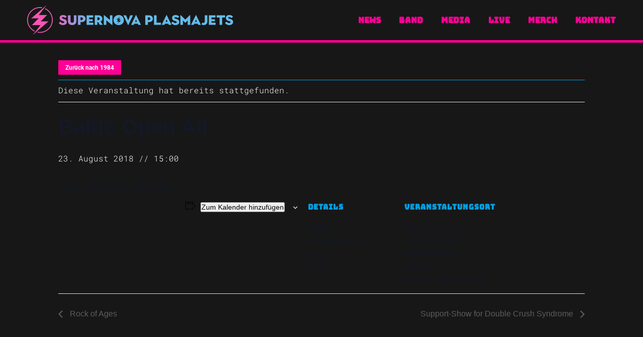

--- FILE ---
content_type: text/html; charset=UTF-8
request_url: https://supernovaplasmajets.de/event/baltic-open-air/
body_size: 32517
content:
<!DOCTYPE html> <!--[if !(IE 6) | !(IE 7) | !(IE 8)  ]><!--><html lang="de" class="no-js"> <!--<![endif]--><head><meta charset="UTF-8" /><meta name="viewport" content="width=device-width, initial-scale=1, maximum-scale=1, user-scalable=0"/><link rel="profile" href="https://gmpg.org/xfn/11" /> <script defer src="[data-uri]"></script> <link rel='stylesheet' id='tribe-events-views-v2-bootstrap-datepicker-styles-css' href='https://supernovaplasmajets.de/eternia/wp-content/plugins/the-events-calendar/vendor/bootstrap-datepicker/css/bootstrap-datepicker.standalone.min.css?ver=6.15.13' media='all' /><link rel='stylesheet' id='tec-variables-skeleton-css' href='https://supernovaplasmajets.de/eternia/wp-content/cache/autoptimize/autoptimize_single_9428f6bcbe2fc7ba08c8adfbecc4210c.php?ver=6.10.1' media='all' /><link rel='stylesheet' id='tribe-common-skeleton-style-css' href='https://supernovaplasmajets.de/eternia/wp-content/cache/autoptimize/autoptimize_single_6fb380074d8423d95643ca9b83fdf6a1.php?ver=6.10.1' media='all' /><link rel='stylesheet' id='tribe-tooltipster-css-css' href='https://supernovaplasmajets.de/eternia/wp-content/plugins/the-events-calendar/common/vendor/tooltipster/tooltipster.bundle.min.css?ver=6.10.1' media='all' /><link rel='stylesheet' id='tribe-events-views-v2-skeleton-css' href='https://supernovaplasmajets.de/eternia/wp-content/cache/autoptimize/autoptimize_single_f7b8771a3bbfc9c1be53b3b2ec25755e.php?ver=6.15.13' media='all' /><meta name='robots' content='index, follow, max-image-preview:large, max-snippet:-1, max-video-preview:-1' /><title>Baltic Open Air &#8211; Supernova Plasmajets HQ</title><link rel="canonical" href="https://supernovaplasmajets.de/event/baltic-open-air/" /><meta property="og:locale" content="de_DE" /><meta property="og:type" content="article" /><meta property="og:title" content="Baltic Open Air &#8211; Supernova Plasmajets HQ" /><meta property="og:description" content="Rage, Supernova Plasmajets" /><meta property="og:url" content="https://supernovaplasmajets.de/event/baltic-open-air/" /><meta property="og:site_name" content="Supernova Plasmajets HQ" /><meta property="article:publisher" content="http://www.facebook.com/supernovaplasmajets" /><meta property="article:modified_time" content="2021-05-17T09:05:10+00:00" /><meta property="og:image" content="https://supernovaplasmajets.de/eternia/wp-content/uploads/2021/05/SNPJ-Foto_2021_FB_opengraph.jpg" /><meta property="og:image:width" content="1200" /><meta property="og:image:height" content="627" /><meta property="og:image:type" content="image/jpeg" /> <script type="application/ld+json" class="yoast-schema-graph">{"@context":"https://schema.org","@graph":[{"@type":"WebPage","@id":"https://supernovaplasmajets.de/event/baltic-open-air/","url":"https://supernovaplasmajets.de/event/baltic-open-air/","name":"Baltic Open Air &#8211; Supernova Plasmajets HQ","isPartOf":{"@id":"https://supernovaplasmajets.de/#website"},"datePublished":"2021-05-13T10:59:33+00:00","dateModified":"2021-05-17T09:05:10+00:00","breadcrumb":{"@id":"https://supernovaplasmajets.de/event/baltic-open-air/#breadcrumb"},"inLanguage":"de","potentialAction":[{"@type":"ReadAction","target":["https://supernovaplasmajets.de/event/baltic-open-air/"]}]},{"@type":"BreadcrumbList","@id":"https://supernovaplasmajets.de/event/baltic-open-air/#breadcrumb","itemListElement":[{"@type":"ListItem","position":1,"name":"Startseite","item":"https://supernovaplasmajets.de/"},{"@type":"ListItem","position":2,"name":"Veranstaltungen","item":"https://supernovaplasmajets.de/events/"},{"@type":"ListItem","position":3,"name":"Baltic Open Air"}]},{"@type":"WebSite","@id":"https://supernovaplasmajets.de/#website","url":"https://supernovaplasmajets.de/","name":"Supernova Plasmajets","description":"...die schönste Band unter der Sonne!","publisher":{"@id":"https://supernovaplasmajets.de/#organization"},"potentialAction":[{"@type":"SearchAction","target":{"@type":"EntryPoint","urlTemplate":"https://supernovaplasmajets.de/?s={search_term_string}"},"query-input":{"@type":"PropertyValueSpecification","valueRequired":true,"valueName":"search_term_string"}}],"inLanguage":"de"},{"@type":"Organization","@id":"https://supernovaplasmajets.de/#organization","name":"Supernova Plasmajets GbR","url":"https://supernovaplasmajets.de/","logo":{"@type":"ImageObject","inLanguage":"de","@id":"https://supernovaplasmajets.de/#/schema/logo/image/","url":"https://supernovaplasmajets.de/eternia/wp-content/uploads/2016/09/snpj_logo.png","contentUrl":"https://supernovaplasmajets.de/eternia/wp-content/uploads/2016/09/snpj_logo.png","width":2500,"height":1767,"caption":"Supernova Plasmajets GbR"},"image":{"@id":"https://supernovaplasmajets.de/#/schema/logo/image/"},"sameAs":["http://www.facebook.com/supernovaplasmajets","https://x.com/snpj","https://www.instagram.com/supernovaplasmajets","https://www.youtube.com/supernovaplasmajets"]},{"@type":"Event","name":"Baltic Open Air","description":"Rage, Supernova Plasmajets","url":"https://supernovaplasmajets.de/event/baltic-open-air/","eventAttendanceMode":"https://schema.org/OfflineEventAttendanceMode","eventStatus":"https://schema.org/EventScheduled","startDate":"2018-08-23T15:00:00+02:00","endDate":"2018-08-23T15:00:00+02:00","location":{"@type":"Place","name":"BALTIC OPEN AIR","description":"","url":"","address":{"@type":"PostalAddress","streetAddress":"Am KönigshŸgel - WIKINGERLAND HADDEBY","addressLocality":"Busdorf","postalCode":"24884","addressCountry":"Germany"},"telephone":"","sameAs":""},"@id":"https://supernovaplasmajets.de/event/baltic-open-air/#event","mainEntityOfPage":{"@id":"https://supernovaplasmajets.de/event/baltic-open-air/"}}]}</script> <link rel="alternate" type="application/rss+xml" title="Supernova Plasmajets HQ &raquo; Feed" href="https://supernovaplasmajets.de/feed/" /><link rel="alternate" type="application/rss+xml" title="Supernova Plasmajets HQ &raquo; Kommentar-Feed" href="https://supernovaplasmajets.de/comments/feed/" /><link rel="alternate" type="text/calendar" title="Supernova Plasmajets HQ &raquo; iCal Feed" href="https://supernovaplasmajets.de/events/?ical=1" /><link rel="alternate" title="oEmbed (JSON)" type="application/json+oembed" href="https://supernovaplasmajets.de/wp-json/oembed/1.0/embed?url=https%3A%2F%2Fsupernovaplasmajets.de%2Fevent%2Fbaltic-open-air%2F" /><link rel="alternate" title="oEmbed (XML)" type="text/xml+oembed" href="https://supernovaplasmajets.de/wp-json/oembed/1.0/embed?url=https%3A%2F%2Fsupernovaplasmajets.de%2Fevent%2Fbaltic-open-air%2F&#038;format=xml" />  <script data-borlabs-cookie-script-blocker-id='gadwp' type='text/template' data-borlabs-cookie-script-blocker-src="//www.googletagmanager.com/gtag/js?id=G-SQG6HS6FNR"  data-cfasync="false" data-wpfc-render="false"></script> <script data-borlabs-cookie-script-blocker-id='gadwp' type='text/template' data-cfasync="false" data-wpfc-render="false">var em_version = '8.11.1';
				var em_track_user = true;
				var em_no_track_reason = '';
								var ExactMetricsDefaultLocations = {"page_location":"https:\/\/supernovaplasmajets.de\/event\/baltic-open-air\/"};
								if ( typeof ExactMetricsPrivacyGuardFilter === 'function' ) {
					var ExactMetricsLocations = (typeof ExactMetricsExcludeQuery === 'object') ? ExactMetricsPrivacyGuardFilter( ExactMetricsExcludeQuery ) : ExactMetricsPrivacyGuardFilter( ExactMetricsDefaultLocations );
				} else {
					var ExactMetricsLocations = (typeof ExactMetricsExcludeQuery === 'object') ? ExactMetricsExcludeQuery : ExactMetricsDefaultLocations;
				}

								var disableStrs = [
										'ga-disable-G-SQG6HS6FNR',
									];

				/* Function to detect opted out users */
				function __gtagTrackerIsOptedOut() {
					for (var index = 0; index < disableStrs.length; index++) {
						if (document.cookie.indexOf(disableStrs[index] + '=true') > -1) {
							return true;
						}
					}

					return false;
				}

				/* Disable tracking if the opt-out cookie exists. */
				if (__gtagTrackerIsOptedOut()) {
					for (var index = 0; index < disableStrs.length; index++) {
						window[disableStrs[index]] = true;
					}
				}

				/* Opt-out function */
				function __gtagTrackerOptout() {
					for (var index = 0; index < disableStrs.length; index++) {
						document.cookie = disableStrs[index] + '=true; expires=Thu, 31 Dec 2099 23:59:59 UTC; path=/';
						window[disableStrs[index]] = true;
					}
				}

				if ('undefined' === typeof gaOptout) {
					function gaOptout() {
						__gtagTrackerOptout();
					}
				}
								window.dataLayer = window.dataLayer || [];

				window.ExactMetricsDualTracker = {
					helpers: {},
					trackers: {},
				};
				if (em_track_user) {
					function __gtagDataLayer() {
						dataLayer.push(arguments);
					}

					function __gtagTracker(type, name, parameters) {
						if (!parameters) {
							parameters = {};
						}

						if (parameters.send_to) {
							__gtagDataLayer.apply(null, arguments);
							return;
						}

						if (type === 'event') {
														parameters.send_to = exactmetrics_frontend.v4_id;
							var hookName = name;
							if (typeof parameters['event_category'] !== 'undefined') {
								hookName = parameters['event_category'] + ':' + name;
							}

							if (typeof ExactMetricsDualTracker.trackers[hookName] !== 'undefined') {
								ExactMetricsDualTracker.trackers[hookName](parameters);
							} else {
								__gtagDataLayer('event', name, parameters);
							}
							
						} else {
							__gtagDataLayer.apply(null, arguments);
						}
					}

					__gtagTracker('js', new Date());
					__gtagTracker('set', {
						'developer_id.dNDMyYj': true,
											});
					if ( ExactMetricsLocations.page_location ) {
						__gtagTracker('set', ExactMetricsLocations);
					}
										__gtagTracker('config', 'G-SQG6HS6FNR', {"forceSSL":"true"} );
										window.gtag = __gtagTracker;										(function () {
						/* https://developers.google.com/analytics/devguides/collection/analyticsjs/ */
						/* ga and __gaTracker compatibility shim. */
						var noopfn = function () {
							return null;
						};
						var newtracker = function () {
							return new Tracker();
						};
						var Tracker = function () {
							return null;
						};
						var p = Tracker.prototype;
						p.get = noopfn;
						p.set = noopfn;
						p.send = function () {
							var args = Array.prototype.slice.call(arguments);
							args.unshift('send');
							__gaTracker.apply(null, args);
						};
						var __gaTracker = function () {
							var len = arguments.length;
							if (len === 0) {
								return;
							}
							var f = arguments[len - 1];
							if (typeof f !== 'object' || f === null || typeof f.hitCallback !== 'function') {
								if ('send' === arguments[0]) {
									var hitConverted, hitObject = false, action;
									if ('event' === arguments[1]) {
										if ('undefined' !== typeof arguments[3]) {
											hitObject = {
												'eventAction': arguments[3],
												'eventCategory': arguments[2],
												'eventLabel': arguments[4],
												'value': arguments[5] ? arguments[5] : 1,
											}
										}
									}
									if ('pageview' === arguments[1]) {
										if ('undefined' !== typeof arguments[2]) {
											hitObject = {
												'eventAction': 'page_view',
												'page_path': arguments[2],
											}
										}
									}
									if (typeof arguments[2] === 'object') {
										hitObject = arguments[2];
									}
									if (typeof arguments[5] === 'object') {
										Object.assign(hitObject, arguments[5]);
									}
									if ('undefined' !== typeof arguments[1].hitType) {
										hitObject = arguments[1];
										if ('pageview' === hitObject.hitType) {
											hitObject.eventAction = 'page_view';
										}
									}
									if (hitObject) {
										action = 'timing' === arguments[1].hitType ? 'timing_complete' : hitObject.eventAction;
										hitConverted = mapArgs(hitObject);
										__gtagTracker('event', action, hitConverted);
									}
								}
								return;
							}

							function mapArgs(args) {
								var arg, hit = {};
								var gaMap = {
									'eventCategory': 'event_category',
									'eventAction': 'event_action',
									'eventLabel': 'event_label',
									'eventValue': 'event_value',
									'nonInteraction': 'non_interaction',
									'timingCategory': 'event_category',
									'timingVar': 'name',
									'timingValue': 'value',
									'timingLabel': 'event_label',
									'page': 'page_path',
									'location': 'page_location',
									'title': 'page_title',
									'referrer' : 'page_referrer',
								};
								for (arg in args) {
																		if (!(!args.hasOwnProperty(arg) || !gaMap.hasOwnProperty(arg))) {
										hit[gaMap[arg]] = args[arg];
									} else {
										hit[arg] = args[arg];
									}
								}
								return hit;
							}

							try {
								f.hitCallback();
							} catch (ex) {
							}
						};
						__gaTracker.create = newtracker;
						__gaTracker.getByName = newtracker;
						__gaTracker.getAll = function () {
							return [];
						};
						__gaTracker.remove = noopfn;
						__gaTracker.loaded = true;
						window['__gaTracker'] = __gaTracker;
					})();
									} else {
										console.log("");
					(function () {
						function __gtagTracker() {
							return null;
						}

						window['__gtagTracker'] = __gtagTracker;
						window['gtag'] = __gtagTracker;
					})();
									}</script> <style id='wp-img-auto-sizes-contain-inline-css'>img:is([sizes=auto i],[sizes^="auto," i]){contain-intrinsic-size:3000px 1500px}
/*# sourceURL=wp-img-auto-sizes-contain-inline-css */</style><link rel='stylesheet' id='sbi_styles-css' href='https://supernovaplasmajets.de/eternia/wp-content/plugins/instagram-feed/css/sbi-styles.min.css?ver=6.10.0' media='all' /><link rel='stylesheet' id='tribe-events-v2-single-skeleton-css' href='https://supernovaplasmajets.de/eternia/wp-content/cache/autoptimize/autoptimize_single_7816200b8ee0ebe7d38d0b346de2b663.php?ver=6.15.13' media='all' /><style id='wp-emoji-styles-inline-css'>img.wp-smiley, img.emoji {
		display: inline !important;
		border: none !important;
		box-shadow: none !important;
		height: 1em !important;
		width: 1em !important;
		margin: 0 0.07em !important;
		vertical-align: -0.1em !important;
		background: none !important;
		padding: 0 !important;
	}
/*# sourceURL=wp-emoji-styles-inline-css */</style><link rel='stylesheet' id='wp-block-library-css' href='https://supernovaplasmajets.de/eternia/wp-includes/css/dist/block-library/style.min.css?ver=6.9' media='all' /><style id='wp-block-library-theme-inline-css'>.wp-block-audio :where(figcaption){color:#555;font-size:13px;text-align:center}.is-dark-theme .wp-block-audio :where(figcaption){color:#ffffffa6}.wp-block-audio{margin:0 0 1em}.wp-block-code{border:1px solid #ccc;border-radius:4px;font-family:Menlo,Consolas,monaco,monospace;padding:.8em 1em}.wp-block-embed :where(figcaption){color:#555;font-size:13px;text-align:center}.is-dark-theme .wp-block-embed :where(figcaption){color:#ffffffa6}.wp-block-embed{margin:0 0 1em}.blocks-gallery-caption{color:#555;font-size:13px;text-align:center}.is-dark-theme .blocks-gallery-caption{color:#ffffffa6}:root :where(.wp-block-image figcaption){color:#555;font-size:13px;text-align:center}.is-dark-theme :root :where(.wp-block-image figcaption){color:#ffffffa6}.wp-block-image{margin:0 0 1em}.wp-block-pullquote{border-bottom:4px solid;border-top:4px solid;color:currentColor;margin-bottom:1.75em}.wp-block-pullquote :where(cite),.wp-block-pullquote :where(footer),.wp-block-pullquote__citation{color:currentColor;font-size:.8125em;font-style:normal;text-transform:uppercase}.wp-block-quote{border-left:.25em solid;margin:0 0 1.75em;padding-left:1em}.wp-block-quote cite,.wp-block-quote footer{color:currentColor;font-size:.8125em;font-style:normal;position:relative}.wp-block-quote:where(.has-text-align-right){border-left:none;border-right:.25em solid;padding-left:0;padding-right:1em}.wp-block-quote:where(.has-text-align-center){border:none;padding-left:0}.wp-block-quote.is-large,.wp-block-quote.is-style-large,.wp-block-quote:where(.is-style-plain){border:none}.wp-block-search .wp-block-search__label{font-weight:700}.wp-block-search__button{border:1px solid #ccc;padding:.375em .625em}:where(.wp-block-group.has-background){padding:1.25em 2.375em}.wp-block-separator.has-css-opacity{opacity:.4}.wp-block-separator{border:none;border-bottom:2px solid;margin-left:auto;margin-right:auto}.wp-block-separator.has-alpha-channel-opacity{opacity:1}.wp-block-separator:not(.is-style-wide):not(.is-style-dots){width:100px}.wp-block-separator.has-background:not(.is-style-dots){border-bottom:none;height:1px}.wp-block-separator.has-background:not(.is-style-wide):not(.is-style-dots){height:2px}.wp-block-table{margin:0 0 1em}.wp-block-table td,.wp-block-table th{word-break:normal}.wp-block-table :where(figcaption){color:#555;font-size:13px;text-align:center}.is-dark-theme .wp-block-table :where(figcaption){color:#ffffffa6}.wp-block-video :where(figcaption){color:#555;font-size:13px;text-align:center}.is-dark-theme .wp-block-video :where(figcaption){color:#ffffffa6}.wp-block-video{margin:0 0 1em}:root :where(.wp-block-template-part.has-background){margin-bottom:0;margin-top:0;padding:1.25em 2.375em}
/*# sourceURL=/wp-includes/css/dist/block-library/theme.min.css */</style><style id='classic-theme-styles-inline-css'>/*! This file is auto-generated */
.wp-block-button__link{color:#fff;background-color:#32373c;border-radius:9999px;box-shadow:none;text-decoration:none;padding:calc(.667em + 2px) calc(1.333em + 2px);font-size:1.125em}.wp-block-file__button{background:#32373c;color:#fff;text-decoration:none}
/*# sourceURL=/wp-includes/css/classic-themes.min.css */</style><style id='global-styles-inline-css'>:root{--wp--preset--aspect-ratio--square: 1;--wp--preset--aspect-ratio--4-3: 4/3;--wp--preset--aspect-ratio--3-4: 3/4;--wp--preset--aspect-ratio--3-2: 3/2;--wp--preset--aspect-ratio--2-3: 2/3;--wp--preset--aspect-ratio--16-9: 16/9;--wp--preset--aspect-ratio--9-16: 9/16;--wp--preset--color--black: #000000;--wp--preset--color--cyan-bluish-gray: #abb8c3;--wp--preset--color--white: #FFF;--wp--preset--color--pale-pink: #f78da7;--wp--preset--color--vivid-red: #cf2e2e;--wp--preset--color--luminous-vivid-orange: #ff6900;--wp--preset--color--luminous-vivid-amber: #fcb900;--wp--preset--color--light-green-cyan: #7bdcb5;--wp--preset--color--vivid-green-cyan: #00d084;--wp--preset--color--pale-cyan-blue: #8ed1fc;--wp--preset--color--vivid-cyan-blue: #0693e3;--wp--preset--color--vivid-purple: #9b51e0;--wp--preset--color--accent: #ff0096;--wp--preset--color--dark-gray: #111;--wp--preset--color--light-gray: #767676;--wp--preset--gradient--vivid-cyan-blue-to-vivid-purple: linear-gradient(135deg,rgb(6,147,227) 0%,rgb(155,81,224) 100%);--wp--preset--gradient--light-green-cyan-to-vivid-green-cyan: linear-gradient(135deg,rgb(122,220,180) 0%,rgb(0,208,130) 100%);--wp--preset--gradient--luminous-vivid-amber-to-luminous-vivid-orange: linear-gradient(135deg,rgb(252,185,0) 0%,rgb(255,105,0) 100%);--wp--preset--gradient--luminous-vivid-orange-to-vivid-red: linear-gradient(135deg,rgb(255,105,0) 0%,rgb(207,46,46) 100%);--wp--preset--gradient--very-light-gray-to-cyan-bluish-gray: linear-gradient(135deg,rgb(238,238,238) 0%,rgb(169,184,195) 100%);--wp--preset--gradient--cool-to-warm-spectrum: linear-gradient(135deg,rgb(74,234,220) 0%,rgb(151,120,209) 20%,rgb(207,42,186) 40%,rgb(238,44,130) 60%,rgb(251,105,98) 80%,rgb(254,248,76) 100%);--wp--preset--gradient--blush-light-purple: linear-gradient(135deg,rgb(255,206,236) 0%,rgb(152,150,240) 100%);--wp--preset--gradient--blush-bordeaux: linear-gradient(135deg,rgb(254,205,165) 0%,rgb(254,45,45) 50%,rgb(107,0,62) 100%);--wp--preset--gradient--luminous-dusk: linear-gradient(135deg,rgb(255,203,112) 0%,rgb(199,81,192) 50%,rgb(65,88,208) 100%);--wp--preset--gradient--pale-ocean: linear-gradient(135deg,rgb(255,245,203) 0%,rgb(182,227,212) 50%,rgb(51,167,181) 100%);--wp--preset--gradient--electric-grass: linear-gradient(135deg,rgb(202,248,128) 0%,rgb(113,206,126) 100%);--wp--preset--gradient--midnight: linear-gradient(135deg,rgb(2,3,129) 0%,rgb(40,116,252) 100%);--wp--preset--font-size--small: 13px;--wp--preset--font-size--medium: 20px;--wp--preset--font-size--large: 36px;--wp--preset--font-size--x-large: 42px;--wp--preset--spacing--20: 0.44rem;--wp--preset--spacing--30: 0.67rem;--wp--preset--spacing--40: 1rem;--wp--preset--spacing--50: 1.5rem;--wp--preset--spacing--60: 2.25rem;--wp--preset--spacing--70: 3.38rem;--wp--preset--spacing--80: 5.06rem;--wp--preset--shadow--natural: 6px 6px 9px rgba(0, 0, 0, 0.2);--wp--preset--shadow--deep: 12px 12px 50px rgba(0, 0, 0, 0.4);--wp--preset--shadow--sharp: 6px 6px 0px rgba(0, 0, 0, 0.2);--wp--preset--shadow--outlined: 6px 6px 0px -3px rgb(255, 255, 255), 6px 6px rgb(0, 0, 0);--wp--preset--shadow--crisp: 6px 6px 0px rgb(0, 0, 0);}:where(.is-layout-flex){gap: 0.5em;}:where(.is-layout-grid){gap: 0.5em;}body .is-layout-flex{display: flex;}.is-layout-flex{flex-wrap: wrap;align-items: center;}.is-layout-flex > :is(*, div){margin: 0;}body .is-layout-grid{display: grid;}.is-layout-grid > :is(*, div){margin: 0;}:where(.wp-block-columns.is-layout-flex){gap: 2em;}:where(.wp-block-columns.is-layout-grid){gap: 2em;}:where(.wp-block-post-template.is-layout-flex){gap: 1.25em;}:where(.wp-block-post-template.is-layout-grid){gap: 1.25em;}.has-black-color{color: var(--wp--preset--color--black) !important;}.has-cyan-bluish-gray-color{color: var(--wp--preset--color--cyan-bluish-gray) !important;}.has-white-color{color: var(--wp--preset--color--white) !important;}.has-pale-pink-color{color: var(--wp--preset--color--pale-pink) !important;}.has-vivid-red-color{color: var(--wp--preset--color--vivid-red) !important;}.has-luminous-vivid-orange-color{color: var(--wp--preset--color--luminous-vivid-orange) !important;}.has-luminous-vivid-amber-color{color: var(--wp--preset--color--luminous-vivid-amber) !important;}.has-light-green-cyan-color{color: var(--wp--preset--color--light-green-cyan) !important;}.has-vivid-green-cyan-color{color: var(--wp--preset--color--vivid-green-cyan) !important;}.has-pale-cyan-blue-color{color: var(--wp--preset--color--pale-cyan-blue) !important;}.has-vivid-cyan-blue-color{color: var(--wp--preset--color--vivid-cyan-blue) !important;}.has-vivid-purple-color{color: var(--wp--preset--color--vivid-purple) !important;}.has-black-background-color{background-color: var(--wp--preset--color--black) !important;}.has-cyan-bluish-gray-background-color{background-color: var(--wp--preset--color--cyan-bluish-gray) !important;}.has-white-background-color{background-color: var(--wp--preset--color--white) !important;}.has-pale-pink-background-color{background-color: var(--wp--preset--color--pale-pink) !important;}.has-vivid-red-background-color{background-color: var(--wp--preset--color--vivid-red) !important;}.has-luminous-vivid-orange-background-color{background-color: var(--wp--preset--color--luminous-vivid-orange) !important;}.has-luminous-vivid-amber-background-color{background-color: var(--wp--preset--color--luminous-vivid-amber) !important;}.has-light-green-cyan-background-color{background-color: var(--wp--preset--color--light-green-cyan) !important;}.has-vivid-green-cyan-background-color{background-color: var(--wp--preset--color--vivid-green-cyan) !important;}.has-pale-cyan-blue-background-color{background-color: var(--wp--preset--color--pale-cyan-blue) !important;}.has-vivid-cyan-blue-background-color{background-color: var(--wp--preset--color--vivid-cyan-blue) !important;}.has-vivid-purple-background-color{background-color: var(--wp--preset--color--vivid-purple) !important;}.has-black-border-color{border-color: var(--wp--preset--color--black) !important;}.has-cyan-bluish-gray-border-color{border-color: var(--wp--preset--color--cyan-bluish-gray) !important;}.has-white-border-color{border-color: var(--wp--preset--color--white) !important;}.has-pale-pink-border-color{border-color: var(--wp--preset--color--pale-pink) !important;}.has-vivid-red-border-color{border-color: var(--wp--preset--color--vivid-red) !important;}.has-luminous-vivid-orange-border-color{border-color: var(--wp--preset--color--luminous-vivid-orange) !important;}.has-luminous-vivid-amber-border-color{border-color: var(--wp--preset--color--luminous-vivid-amber) !important;}.has-light-green-cyan-border-color{border-color: var(--wp--preset--color--light-green-cyan) !important;}.has-vivid-green-cyan-border-color{border-color: var(--wp--preset--color--vivid-green-cyan) !important;}.has-pale-cyan-blue-border-color{border-color: var(--wp--preset--color--pale-cyan-blue) !important;}.has-vivid-cyan-blue-border-color{border-color: var(--wp--preset--color--vivid-cyan-blue) !important;}.has-vivid-purple-border-color{border-color: var(--wp--preset--color--vivid-purple) !important;}.has-vivid-cyan-blue-to-vivid-purple-gradient-background{background: var(--wp--preset--gradient--vivid-cyan-blue-to-vivid-purple) !important;}.has-light-green-cyan-to-vivid-green-cyan-gradient-background{background: var(--wp--preset--gradient--light-green-cyan-to-vivid-green-cyan) !important;}.has-luminous-vivid-amber-to-luminous-vivid-orange-gradient-background{background: var(--wp--preset--gradient--luminous-vivid-amber-to-luminous-vivid-orange) !important;}.has-luminous-vivid-orange-to-vivid-red-gradient-background{background: var(--wp--preset--gradient--luminous-vivid-orange-to-vivid-red) !important;}.has-very-light-gray-to-cyan-bluish-gray-gradient-background{background: var(--wp--preset--gradient--very-light-gray-to-cyan-bluish-gray) !important;}.has-cool-to-warm-spectrum-gradient-background{background: var(--wp--preset--gradient--cool-to-warm-spectrum) !important;}.has-blush-light-purple-gradient-background{background: var(--wp--preset--gradient--blush-light-purple) !important;}.has-blush-bordeaux-gradient-background{background: var(--wp--preset--gradient--blush-bordeaux) !important;}.has-luminous-dusk-gradient-background{background: var(--wp--preset--gradient--luminous-dusk) !important;}.has-pale-ocean-gradient-background{background: var(--wp--preset--gradient--pale-ocean) !important;}.has-electric-grass-gradient-background{background: var(--wp--preset--gradient--electric-grass) !important;}.has-midnight-gradient-background{background: var(--wp--preset--gradient--midnight) !important;}.has-small-font-size{font-size: var(--wp--preset--font-size--small) !important;}.has-medium-font-size{font-size: var(--wp--preset--font-size--medium) !important;}.has-large-font-size{font-size: var(--wp--preset--font-size--large) !important;}.has-x-large-font-size{font-size: var(--wp--preset--font-size--x-large) !important;}
:where(.wp-block-post-template.is-layout-flex){gap: 1.25em;}:where(.wp-block-post-template.is-layout-grid){gap: 1.25em;}
:where(.wp-block-term-template.is-layout-flex){gap: 1.25em;}:where(.wp-block-term-template.is-layout-grid){gap: 1.25em;}
:where(.wp-block-columns.is-layout-flex){gap: 2em;}:where(.wp-block-columns.is-layout-grid){gap: 2em;}
:root :where(.wp-block-pullquote){font-size: 1.5em;line-height: 1.6;}
/*# sourceURL=global-styles-inline-css */</style><link rel='stylesheet' id='contact-form-7-css' href='https://supernovaplasmajets.de/eternia/wp-content/cache/autoptimize/autoptimize_single_64ac31699f5326cb3c76122498b76f66.php?ver=6.1.4' media='all' /><link rel='stylesheet' id='shutter-0-css' href='https://supernovaplasmajets.de/eternia/wp-content/cache/autoptimize/autoptimize_single_4250188dc4461672a1babb9dd4bf0354.php?ver=4.0.4' media='all' /><link rel='stylesheet' id='tribe-events-v2-single-skeleton-full-css' href='https://supernovaplasmajets.de/eternia/wp-content/cache/autoptimize/autoptimize_single_83dc36b228f07959815f738ec54f84e2.php?ver=6.15.13' media='all' /><link rel='stylesheet' id='tec-events-elementor-widgets-base-styles-css' href='https://supernovaplasmajets.de/eternia/wp-content/cache/autoptimize/autoptimize_single_6fc7abd853ee796ccc1ea3dbd8e8cb5a.php?ver=6.15.13' media='all' /><link rel='stylesheet' id='the7-font-css' href='https://supernovaplasmajets.de/eternia/wp-content/themes/dt-the7/fonts/icomoon-the7-font/icomoon-the7-font.min.css?ver=14.0.1.1' media='all' /><link rel='stylesheet' id='borlabs-cookie-custom-css' href='https://supernovaplasmajets.de/eternia/wp-content/cache/autoptimize/autoptimize_single_fd3e7ef63d6da5d7057f456303161f02.php?ver=3.3.23-77' media='all' /><link rel='stylesheet' id='dt-web-fonts-css' href='https://supernovaplasmajets.de/eternia/wp-content/cache/autoptimize/autoptimize_single_406492bcd86dc7600037091e4881d8cf.php?v=1662457518' media='all' /><link rel='stylesheet' id='dt-main-css' href='https://supernovaplasmajets.de/eternia/wp-content/themes/dt-the7/css/main.min.css?ver=14.0.1.1' media='all' /><style id='dt-main-inline-css'>body #load {
  display: block;
  height: 100%;
  overflow: hidden;
  position: fixed;
  width: 100%;
  z-index: 9901;
  opacity: 1;
  visibility: visible;
  transition: all .35s ease-out;
}
.load-wrap {
  width: 100%;
  height: 100%;
  background-position: center center;
  background-repeat: no-repeat;
  text-align: center;
  display: -ms-flexbox;
  display: -ms-flex;
  display: flex;
  -ms-align-items: center;
  -ms-flex-align: center;
  align-items: center;
  -ms-flex-flow: column wrap;
  flex-flow: column wrap;
  -ms-flex-pack: center;
  -ms-justify-content: center;
  justify-content: center;
}
.load-wrap > svg {
  position: absolute;
  top: 50%;
  left: 50%;
  transform: translate(-50%,-50%);
}
#load {
  background: var(--the7-elementor-beautiful-loading-bg,#ffffff);
  --the7-beautiful-spinner-color2: var(--the7-beautiful-spinner-color,#009fe3);
}

/*# sourceURL=dt-main-inline-css */</style><link rel='stylesheet' id='the7-custom-scrollbar-css' href='https://supernovaplasmajets.de/eternia/wp-content/themes/dt-the7/lib/custom-scrollbar/custom-scrollbar.min.css?ver=14.0.1.1' media='all' /><link rel='stylesheet' id='the7-css-vars-css' href='https://supernovaplasmajets.de/eternia/wp-content/cache/autoptimize/autoptimize_single_e19fdbd4f7ad8b91b59e45350dd62acd.php?ver=5f069de95a1d' media='all' /><link rel='stylesheet' id='dt-custom-css' href='https://supernovaplasmajets.de/eternia/wp-content/cache/autoptimize/autoptimize_single_47ba5208c66f33102083de2d59e2cb14.php?ver=5f069de95a1d' media='all' /><link rel='stylesheet' id='dt-media-css' href='https://supernovaplasmajets.de/eternia/wp-content/cache/autoptimize/autoptimize_single_6333fe641c38afad844df989063f6171.php?ver=5f069de95a1d' media='all' /><link rel='stylesheet' id='the7-mega-menu-css' href='https://supernovaplasmajets.de/eternia/wp-content/cache/autoptimize/autoptimize_single_ef592b90a35451f430a461a8b4413985.php?ver=5f069de95a1d' media='all' /><link rel='stylesheet' id='style-css' href='https://supernovaplasmajets.de/eternia/wp-content/themes/dt-the7-child/style.css?ver=14.0.1.1' media='all' /><link rel='stylesheet' id='the7-elementor-global-css' href='https://supernovaplasmajets.de/eternia/wp-content/themes/dt-the7/css/compatibility/elementor/elementor-global.min.css?ver=14.0.1.1' media='all' /> <script src="https://supernovaplasmajets.de/eternia/wp-includes/js/jquery/jquery.min.js?ver=3.7.1" id="jquery-core-js"></script> <script defer src="https://supernovaplasmajets.de/eternia/wp-includes/js/jquery/jquery-migrate.min.js?ver=3.4.1" id="jquery-migrate-js"></script> <script defer src="https://supernovaplasmajets.de/eternia/wp-content/cache/autoptimize/autoptimize_single_bcdda4c2a25e1250e7218ed644ae04f5.php?ver=9c44e11f3503a33e9540" id="tribe-common-js"></script> <script defer src="https://supernovaplasmajets.de/eternia/wp-content/cache/autoptimize/autoptimize_single_ee54704f72f7b625207a9ef7460fb602.php?ver=4208de2df2852e0b91ec" id="tribe-events-views-v2-breakpoints-js"></script> <script defer src="https://supernovaplasmajets.de/eternia/wp-content/plugins/google-analytics-dashboard-for-wp/assets/js/frontend-gtag.min.js?ver=8.11.1" id="exactmetrics-frontend-script-js" data-wp-strategy="async"></script> <script data-cfasync="false" data-wpfc-render="false" id='exactmetrics-frontend-script-js-extra'>var exactmetrics_frontend = {"js_events_tracking":"true","download_extensions":"zip,mp3,mpeg,pdf,doc,ppt,xls,jpeg,png,gif,tiff","inbound_paths":"[{\"path\":\"\\\/go\\\/\",\"label\":\"affiliate\"},{\"path\":\"\\\/recommend\\\/\",\"label\":\"affiliate\"}]","home_url":"https:\/\/supernovaplasmajets.de","hash_tracking":"false","v4_id":"G-SQG6HS6FNR"};</script> <script defer id="photocrati_ajax-js-extra" src="[data-uri]"></script> <script defer src="https://supernovaplasmajets.de/eternia/wp-content/plugins/nextgen-gallery/static/Legacy/ajax.min.js?ver=4.0.4" id="photocrati_ajax-js"></script> <script data-no-optimize="1" data-no-minify="1" data-cfasync="false" src="https://supernovaplasmajets.de/eternia/wp-content/cache/borlabs-cookie/1/borlabs-cookie-config-de.json.js?ver=3.3.23-80" id="borlabs-cookie-config-js"></script> <script data-no-optimize="1" data-no-minify="1" data-cfasync="false" src="https://supernovaplasmajets.de/eternia/wp-content/plugins/borlabs-cookie/assets/javascript/borlabs-cookie-prioritize.min.js?ver=3.3.23" id="borlabs-cookie-prioritize-js"></script> <script defer id="dt-above-fold-js-extra" src="[data-uri]"></script> <script defer src="https://supernovaplasmajets.de/eternia/wp-content/themes/dt-the7/js/above-the-fold.min.js?ver=14.0.1.1" id="dt-above-fold-js"></script> <link rel="https://api.w.org/" href="https://supernovaplasmajets.de/wp-json/" /><link rel="alternate" title="JSON" type="application/json" href="https://supernovaplasmajets.de/wp-json/wp/v2/tribe_events/2784" /><link rel="EditURI" type="application/rsd+xml" title="RSD" href="https://supernovaplasmajets.de/eternia/xmlrpc.php?rsd" /><meta name="generator" content="WordPress 6.9" /><link rel='shortlink' href='https://supernovaplasmajets.de/?p=2784' /><style type="text/css">/** Google Analytics Opt Out Custom CSS **/.gaoop {color: #ffffff; line-height: 2; position: fixed; bottom: 0; left: 0; width: 100%; -webkit-box-shadow: 0 4px 15px rgba(0, 0, 0, 0.4); -moz-box-shadow: 0 4px 15px rgba(0, 0, 0, 0.4); box-shadow: 0 4px 15px rgba(0, 0, 0, 0.4); background-color: #0E90D2; padding: 1rem; margin: 0; display: flex; align-items: center; justify-content: space-between; } .gaoop-hidden {display: none; } .gaoop-checkbox:checked + .gaoop {width: auto; right: 0; left: auto; opacity: 0.5; ms-filter: "progid:DXImageTransform.Microsoft.Alpha(Opacity=50)"; filter: alpha(opacity=50); -moz-opacity: 0.5; -khtml-opacity: 0.5; } .gaoop-checkbox:checked + .gaoop .gaoop-close-icon {display: none; } .gaoop-checkbox:checked + .gaoop .gaoop-opt-out-content {display: none; } input.gaoop-checkbox {display: none; } .gaoop a {color: #67C2F0; text-decoration: none; } .gaoop a:hover {color: #ffffff; text-decoration: underline; } .gaoop-info-icon {margin: 0; padding: 0; cursor: pointer; } .gaoop svg {position: relative; margin: 0; padding: 0; width: auto; height: 25px; } .gaoop-close-icon {cursor: pointer; position: relative; opacity: 0.5; ms-filter: "progid:DXImageTransform.Microsoft.Alpha(Opacity=50)"; filter: alpha(opacity=50); -moz-opacity: 0.5; -khtml-opacity: 0.5; margin: 0; padding: 0; text-align: center; vertical-align: top; display: inline-block; } .gaoop-close-icon:hover {z-index: 1; opacity: 1; ms-filter: "progid:DXImageTransform.Microsoft.Alpha(Opacity=100)"; filter: alpha(opacity=100); -moz-opacity: 1; -khtml-opacity: 1; } .gaoop_closed .gaoop-opt-out-link, .gaoop_closed .gaoop-close-icon {display: none; } .gaoop_closed:hover {opacity: 1; ms-filter: "progid:DXImageTransform.Microsoft.Alpha(Opacity=100)"; filter: alpha(opacity=100); -moz-opacity: 1; -khtml-opacity: 1; } .gaoop_closed .gaoop-opt-out-content {display: none; } .gaoop_closed .gaoop-info-icon {width: 100%; } .gaoop-opt-out-content {display: inline-block; vertical-align: top; }</style><meta name="tec-api-version" content="v1"><meta name="tec-api-origin" content="https://supernovaplasmajets.de"><link rel="alternate" href="https://supernovaplasmajets.de/wp-json/tribe/events/v1/events/2784" /><meta name="generator" content="Elementor 3.34.0; settings: css_print_method-external, google_font-enabled, font_display-block"> <script defer src="[data-uri]"></script><script defer src="[data-uri]"></script> <style>.e-con.e-parent:nth-of-type(n+4):not(.e-lazyloaded):not(.e-no-lazyload),
				.e-con.e-parent:nth-of-type(n+4):not(.e-lazyloaded):not(.e-no-lazyload) * {
					background-image: none !important;
				}
				@media screen and (max-height: 1024px) {
					.e-con.e-parent:nth-of-type(n+3):not(.e-lazyloaded):not(.e-no-lazyload),
					.e-con.e-parent:nth-of-type(n+3):not(.e-lazyloaded):not(.e-no-lazyload) * {
						background-image: none !important;
					}
				}
				@media screen and (max-height: 640px) {
					.e-con.e-parent:nth-of-type(n+2):not(.e-lazyloaded):not(.e-no-lazyload),
					.e-con.e-parent:nth-of-type(n+2):not(.e-lazyloaded):not(.e-no-lazyload) * {
						background-image: none !important;
					}
				}</style><meta name="generator" content="Powered by Slider Revolution 6.7.38 - responsive, Mobile-Friendly Slider Plugin for WordPress with comfortable drag and drop interface." /> <script defer id="the7-loader-script" src="[data-uri]"></script> <link rel="icon" href="https://supernovaplasmajets.de/eternia/wp-content/uploads/2021/05/favicon_favicon.ico" type="image/x-icon" sizes="16x16"/><link rel="icon" href="https://supernovaplasmajets.de/eternia/wp-content/uploads/2021/05/favicon_favicon.ico" type="image/x-icon" sizes="32x32"/><link rel="apple-touch-icon" href="https://supernovaplasmajets.de/eternia/wp-content/uploads/2021/05/Icon-60.png"><link rel="apple-touch-icon" sizes="76x76" href="https://supernovaplasmajets.de/eternia/wp-content/uploads/2021/05/Icon-76.png"><link rel="apple-touch-icon" sizes="120x120" href="https://supernovaplasmajets.de/eternia/wp-content/uploads/2021/05/Icon-60@2x.png"><link rel="apple-touch-icon" sizes="152x152" href="https://supernovaplasmajets.de/eternia/wp-content/uploads/2021/05/Icon-76@2x.png"><style id='the7-custom-inline-css' type='text/css'>.sub-nav .menu-item i.fa,
.sub-nav .menu-item i.fas,
.sub-nav .menu-item i.far,
.sub-nav .menu-item i.fab {
	text-align: center;
	width: 1.25em;
}


/* Sticky Header nicht über Anker */
body:not(.elementor-editor-active) .elementor-menu-anchor:before {
  content: "";
  display:block;
  height: 80px; /* fixed header height*/
  margin: -80px 0 0; /* negative fixed header height */
  visibility: hidden;
  pointer-events: none;
}

/* Headlines einfärben */

h2, h3, h4 {
	color: #009fe3 !important;
}

/* Dates modifizieren */
.tribe-events-back {
	display: none;
}

.tribe-events-gcal, .tribe-events-ical {
	padding-left: 0px !important;
}

.ectbe-icon-clock, .ectbe-icon-location {
	min-width: 20px !important;
  vertical-align: top !important;
	}

.ectbe-style1-desc {
	margin-top: 10px !important;
}

abbr[title] {
    border-bottom: none !important;
	  text-decoration: none !important;
}

address {
    font-style: normal !important;
}

/* Hides the reCAPTCHA on every page */
.grecaptcha-badge {
    visibility: hidden !important;
}

.menu_aktiv > a > span > span {
	color: #009fe3 !important;
}

div#shDisplay img#shTopImg {
    border: none !important;
    box-shadow: 0px 0px 20px 20px rgb(0 0 0 / 15%) !important;
}

/* Youtube Videos responsive */
.video {
  aspect-ratio: 16 / 9;
  width: 100%;
}

blockquote {
    font-size: 1.8em !important;
    line-height: 140% !important;
    text-align: center !important;

    padding: 20px 0 !important;
}

.bo_video .elementor-video {
	height: 100% !important;
}</style></head><body data-rsssl=1 id="the7-body" class="wp-singular tribe_events-template-default single single-tribe_events postid-2784 wp-embed-responsive wp-theme-dt-the7 wp-child-theme-dt-the7-child tribe-events-page-template tribe-no-js tribe-filter-live no-comments dt-responsive-on right-mobile-menu-close-icon ouside-menu-close-icon mobile-hamburger-close-bg-enable mobile-hamburger-close-bg-hover-enable  fade-medium-mobile-menu-close-icon fade-medium-menu-close-icon srcset-enabled btn-flat custom-btn-color custom-btn-hover-color phantom-sticky phantom-shadow-decoration phantom-custom-logo-on sticky-mobile-header top-header first-switch-logo-left first-switch-menu-right second-switch-logo-left second-switch-menu-right right-mobile-menu layzr-loading-on popup-message-style the7-ver-14.0.1.1 events-single tribe-events-style-skeleton elementor-default elementor-kit-1819 modula-best-grid-gallery"><div id="load" class="hourglass-loader"><div class="load-wrap"><style type="text/css">.the7-spinner {
        width: 60px;
        height: 72px;
        position: relative;
    }
    .the7-spinner > div {
        animation: spinner-animation 1.2s cubic-bezier(1, 1, 1, 1) infinite;
        width: 9px;
        left: 0;
        display: inline-block;
        position: absolute;
        background-color:var(--the7-beautiful-spinner-color2);
        height: 18px;
        top: 27px;
    }
    div.the7-spinner-animate-2 {
        animation-delay: 0.2s;
        left: 13px
    }
    div.the7-spinner-animate-3 {
        animation-delay: 0.4s;
        left: 26px
    }
    div.the7-spinner-animate-4 {
        animation-delay: 0.6s;
        left: 39px
    }
    div.the7-spinner-animate-5 {
        animation-delay: 0.8s;
        left: 52px
    }
    @keyframes spinner-animation {
        0% {
            top: 27px;
            height: 18px;
        }
        20% {
            top: 9px;
            height: 54px;
        }
        50% {
            top: 27px;
            height: 18px;
        }
        100% {
            top: 27px;
            height: 18px;
        }
    }</style><div class="the7-spinner"><div class="the7-spinner-animate-1"></div><div class="the7-spinner-animate-2"></div><div class="the7-spinner-animate-3"></div><div class="the7-spinner-animate-4"></div><div class="the7-spinner-animate-5"></div></div></div></div><div id="page" > <a class="skip-link screen-reader-text" href="#content">Zum Inhalt springen</a><div class="masthead inline-header right full-height line-decoration shadow-mobile-header-decoration medium-mobile-menu-icon dt-parent-menu-clickable show-sub-menu-on-hover" ><div class="top-bar full-width-line top-bar-empty top-bar-line-hide"><div class="top-bar-bg" ></div><div class="mini-widgets left-widgets"></div><div class="mini-widgets right-widgets"></div></div><header class="header-bar" role="banner"><div class="branding"><div id="site-title" class="assistive-text">Supernova Plasmajets HQ</div><div id="site-description" class="assistive-text">&#8230;die schönste Band unter der Sonne!</div> <a class="" href="https://supernovaplasmajets.de/"><img class=" preload-me" src="https://supernovaplasmajets.de/eternia/wp-content/uploads/2021/05/logo_horizontal.png" srcset="https://supernovaplasmajets.de/eternia/wp-content/uploads/2021/05/logo_horizontal.png 418w, https://supernovaplasmajets.de/eternia/wp-content/uploads/2021/05/logo_horizontal_retina.png 836w" width="418" height="65"   sizes="418px" alt="Supernova Plasmajets HQ" /></a></div><ul id="primary-menu" class="main-nav underline-decoration upwards-line outside-item-remove-margin"><li class="menu-item menu-item-type-custom menu-item-object-custom menu-item-2651 first depth-0"><a href='https://www.supernovaplasmajets.de/#!/news' data-level='1'><span class="menu-item-text"><span class="menu-text">News</span></span></a></li><li class="menu-item menu-item-type-custom menu-item-object-custom menu-item-2652 depth-0"><a href='https://www.supernovaplasmajets.de/#!/band' data-level='1'><span class="menu-item-text"><span class="menu-text">Band</span></span></a></li><li class="menu-item menu-item-type-custom menu-item-object-custom menu-item-2653 depth-0"><a href='https://www.supernovaplasmajets.de/#!/media' data-level='1'><span class="menu-item-text"><span class="menu-text">Media</span></span></a></li><li class="menu-item menu-item-type-custom menu-item-object-custom menu-item-2654 depth-0"><a href='https://www.supernovaplasmajets.de/#!/liveshows' data-level='1'><span class="menu-item-text"><span class="menu-text">Live</span></span></a></li><li class="menu-item menu-item-type-custom menu-item-object-custom menu-item-2655 depth-0"><a href='https://www.supernovaplasmajets.de/#!/merchandise' data-level='1'><span class="menu-item-text"><span class="menu-text">Merch</span></span></a></li><li class="menu-item menu-item-type-custom menu-item-object-custom menu-item-2656 last depth-0"><a href='#!/kontakt' data-level='1'><span class="menu-item-text"><span class="menu-text">Kontakt</span></span></a></li></ul></header></div><div role="navigation" aria-label="Main Menu" class="dt-mobile-header mobile-menu-show-divider"><div class="dt-close-mobile-menu-icon" aria-label="Close" role="button" tabindex="0"><div class="close-line-wrap"><span class="close-line"></span><span class="close-line"></span><span class="close-line"></span></div></div><ul id="mobile-menu" class="mobile-main-nav"><li class="menu-item menu-item-type-custom menu-item-object-custom menu-item-2651 first depth-0"><a href='https://www.supernovaplasmajets.de/#!/news' data-level='1'><span class="menu-item-text"><span class="menu-text">News</span></span></a></li><li class="menu-item menu-item-type-custom menu-item-object-custom menu-item-2652 depth-0"><a href='https://www.supernovaplasmajets.de/#!/band' data-level='1'><span class="menu-item-text"><span class="menu-text">Band</span></span></a></li><li class="menu-item menu-item-type-custom menu-item-object-custom menu-item-2653 depth-0"><a href='https://www.supernovaplasmajets.de/#!/media' data-level='1'><span class="menu-item-text"><span class="menu-text">Media</span></span></a></li><li class="menu-item menu-item-type-custom menu-item-object-custom menu-item-2654 depth-0"><a href='https://www.supernovaplasmajets.de/#!/liveshows' data-level='1'><span class="menu-item-text"><span class="menu-text">Live</span></span></a></li><li class="menu-item menu-item-type-custom menu-item-object-custom menu-item-2655 depth-0"><a href='https://www.supernovaplasmajets.de/#!/merchandise' data-level='1'><span class="menu-item-text"><span class="menu-text">Merch</span></span></a></li><li class="menu-item menu-item-type-custom menu-item-object-custom menu-item-2656 last depth-0"><a href='#!/kontakt' data-level='1'><span class="menu-item-text"><span class="menu-text">Kontakt</span></span></a></li></ul><div class='mobile-mini-widgets-in-menu'></div></div><div id="main" class="sidebar-none sidebar-divider-vertical"><div class="main-gradient"></div><div class="wf-wrap"><div class="wf-container-main"><section id="tribe-events-pg-template" class="tribe-events-pg-template" role="main"><div class="tribe-events-before-html"><a href="https://supernovaplasmajets.de/eternia/" class="btn-shortcode dt-btn-s dt-btn default-btn-color default-btn-hover-color default-btn-bg-color default-btn-bg-hover-color" id="dt-btn-1"><span>Zurück nach 1984</span></a><div class="hr-thin"></div></div><span class="tribe-events-ajax-loading"><img class="tribe-events-spinner-medium" src="https://supernovaplasmajets.de/eternia/wp-content/plugins/the-events-calendar/src/resources/images/tribe-loading.gif" alt="Lade Veranstaltungen" /></span><div id="tribe-events-content" class="tribe-events-single"><p class="tribe-events-back"> <a href="https://supernovaplasmajets.de/events/"> &laquo; Alle Veranstaltungen</a></p><div class="tribe-events-notices"><ul><li>Diese Veranstaltung hat bereits stattgefunden.</li></ul></div><h1 class="tribe-events-single-event-title">Baltic Open Air</h1><div class="tribe-events-schedule tribe-clearfix"><div><span class="tribe-event-date-start">23. August 2018 // 15:00</span></div></div><div id="tribe-events-header"  data-title="Baltic Open Air &#8211; Supernova Plasmajets HQ" data-viewtitle="Baltic Open Air"><nav class="tribe-events-nav-pagination" aria-label="Veranstaltung-Navigation"><ul class="tribe-events-sub-nav"><li class="tribe-events-nav-previous"><a href="https://supernovaplasmajets.de/event/rock-of-ages/"><span>&laquo;</span> Rock of Ages</a></li><li class="tribe-events-nav-next"><a href="https://supernovaplasmajets.de/event/support-show-for-double-crush-syndrome/">Support-Show for Double Crush Syndrome <span>&raquo;</span></a></li></ul></nav></div><div id="post-2784" class="post-2784 tribe_events type-tribe_events status-publish description-off"><div class="tribe-events-single-event-description tribe-events-content"><p>Rage, Supernova Plasmajets</p></div><div class="tribe-events tribe-common"><div class="tribe-events-c-subscribe-dropdown__container"><div class="tribe-events-c-subscribe-dropdown"><div class="tribe-common-c-btn-border tribe-events-c-subscribe-dropdown__button"> <svg
 class="tribe-common-c-svgicon tribe-common-c-svgicon--cal-export tribe-events-c-subscribe-dropdown__export-icon" 	aria-hidden="true"
 viewBox="0 0 23 17"
 xmlns="http://www.w3.org/2000/svg"
> <path fill-rule="evenodd" clip-rule="evenodd" d="M.128.896V16.13c0 .211.145.383.323.383h15.354c.179 0 .323-.172.323-.383V.896c0-.212-.144-.383-.323-.383H.451C.273.513.128.684.128.896Zm16 6.742h-.901V4.679H1.009v10.729h14.218v-3.336h.901V7.638ZM1.01 1.614h14.218v2.058H1.009V1.614Z" /> <path d="M20.5 9.846H8.312M18.524 6.953l2.89 2.909-2.855 2.855" stroke-width="1.2" stroke-linecap="round" stroke-linejoin="round"/> </svg> <button
 class="tribe-events-c-subscribe-dropdown__button-text"
 aria-expanded="false"
 aria-controls="tribe-events-subscribe-dropdown-content"
 aria-label="Zeige Links an um Veranstaltungen zu deinem Kalender hinzuzufügen"
 > Zum Kalender hinzufügen </button> <svg
 class="tribe-common-c-svgicon tribe-common-c-svgicon--caret-down tribe-events-c-subscribe-dropdown__button-icon" 	aria-hidden="true"
 viewBox="0 0 10 7"
 xmlns="http://www.w3.org/2000/svg"
> <path fill-rule="evenodd" clip-rule="evenodd" d="M1.008.609L5 4.6 8.992.61l.958.958L5 6.517.05 1.566l.958-.958z" class="tribe-common-c-svgicon__svg-fill"/> </svg></div><div id="tribe-events-subscribe-dropdown-content" class="tribe-events-c-subscribe-dropdown__content"><ul class="tribe-events-c-subscribe-dropdown__list"><li class="tribe-events-c-subscribe-dropdown__list-item tribe-events-c-subscribe-dropdown__list-item--gcal"> <a
 href="https://www.google.com/calendar/event?action=TEMPLATE&#038;dates=20180823T150000/20180823T150000&#038;text=Baltic%20Open%20Air&#038;details=Rage%2C+Supernova+Plasmajets&#038;location=BALTIC%20OPEN%20AIR,%20Am%20KönigshŸgel%20-%20WIKINGERLAND%20HADDEBY,%20Busdorf,%2024884,%20Germany&#038;trp=false&#038;ctz=Europe/Berlin&#038;sprop=website:https://supernovaplasmajets.de"
 class="tribe-events-c-subscribe-dropdown__list-item-link"
 target="_blank"
 rel="noopener noreferrer nofollow noindex"
 > Google Kalender </a></li><li class="tribe-events-c-subscribe-dropdown__list-item tribe-events-c-subscribe-dropdown__list-item--ical"> <a
 href="webcal://supernovaplasmajets.de/event/baltic-open-air/?ical=1"
 class="tribe-events-c-subscribe-dropdown__list-item-link"
 target="_blank"
 rel="noopener noreferrer nofollow noindex"
 > iCalendar </a></li><li class="tribe-events-c-subscribe-dropdown__list-item tribe-events-c-subscribe-dropdown__list-item--outlook-365"> <a
 href="https://outlook.office.com/owa/?path=/calendar/action/compose&#038;rrv=addevent&#038;startdt=2018-08-23T15%3A00%3A00%2B02%3A00&#038;enddt=2018-08-23T15%3A00%3A00%2B02%3A00&#038;location=BALTIC%20OPEN%20AIR,%20Am%20KönigshŸgel%20-%20WIKINGERLAND%20HADDEBY,%20Busdorf,%2024884,%20Germany&#038;subject=Baltic%20Open%20Air&#038;body=Rage%2C%20Supernova%20Plasmajets"
 class="tribe-events-c-subscribe-dropdown__list-item-link"
 target="_blank"
 rel="noopener noreferrer nofollow noindex"
 > Outlook 365 </a></li><li class="tribe-events-c-subscribe-dropdown__list-item tribe-events-c-subscribe-dropdown__list-item--outlook-live"> <a
 href="https://outlook.live.com/owa/?path=/calendar/action/compose&#038;rrv=addevent&#038;startdt=2018-08-23T15%3A00%3A00%2B02%3A00&#038;enddt=2018-08-23T15%3A00%3A00%2B02%3A00&#038;location=BALTIC%20OPEN%20AIR,%20Am%20KönigshŸgel%20-%20WIKINGERLAND%20HADDEBY,%20Busdorf,%2024884,%20Germany&#038;subject=Baltic%20Open%20Air&#038;body=Rage%2C%20Supernova%20Plasmajets"
 class="tribe-events-c-subscribe-dropdown__list-item-link"
 target="_blank"
 rel="noopener noreferrer nofollow noindex"
 > Outlook Live </a></li></ul></div></div></div></div><div class="tribe-events-single-section tribe-events-event-meta primary tribe-clearfix"><div class="tribe-events-meta-group tribe-events-meta-group-details"><h2 class="tribe-events-single-section-title"> Details</h2><ul class="tribe-events-meta-list"><li class="tribe-events-meta-item"> <span class="tribe-events-start-date-label tribe-events-meta-label">Datum:</span> <span class="tribe-events-meta-value"> <abbr class="tribe-events-abbr tribe-events-start-date published dtstart" title="2018-08-23"> 23. August 2018 </abbr> </span></li><li class="tribe-events-meta-item"> <span class="tribe-events-start-time-label tribe-events-meta-label">Zeit:</span> <span class="tribe-events-meta-value"><div class="tribe-events-abbr tribe-events-start-time published dtstart" title="2018-08-23"> 15:00</div> </span></li></ul></div><div class="tribe-events-meta-group tribe-events-meta-group-venue"><h2 class="tribe-events-single-section-title"> Veranstaltungsort</h2><ul class="tribe-events-meta-list"><li class="tribe-events-meta-item tribe-venue"> BALTIC OPEN AIR</li><li class="tribe-events-meta-item tribe-venue-location"> <address class="tribe-events-address"> <span class="tribe-address"> <span class="tribe-street-address">Am KönigshŸgel - WIKINGERLAND HADDEBY</span> <br> <span class="tribe-locality">Busdorf</span><span class="tribe-delimiter">,</span> <span class="tribe-postal-code">24884</span> <span class="tribe-country-name">Germany</span> </span> </address></li></ul></div></div></div><div id="tribe-events-footer"><nav class="tribe-events-nav-pagination" aria-label="Veranstaltung-Navigation"><ul class="tribe-events-sub-nav"><li class="tribe-events-nav-previous"><a href="https://supernovaplasmajets.de/event/rock-of-ages/"><span>&laquo;</span> Rock of Ages</a></li><li class="tribe-events-nav-next"><a href="https://supernovaplasmajets.de/event/support-show-for-double-crush-syndrome/">Support-Show for Double Crush Syndrome <span>&raquo;</span></a></li></ul></nav></div></div><div class="tribe-events-after-html"></div></section></div></div></div><footer id="footer" class="footer solid-bg"  role="contentinfo"><div id="bottom-bar" class="logo-left"><div class="wf-wrap"><div class="wf-container-bottom"><div class="wf-float-right"></div></div></div></div></footer> <a href="#" class="scroll-top"><svg version="1.1" xmlns="http://www.w3.org/2000/svg" xmlns:xlink="http://www.w3.org/1999/xlink" x="0px" y="0px"
 viewBox="0 0 16 16" style="enable-background:new 0 0 16 16;" xml:space="preserve"> <path d="M11.7,6.3l-3-3C8.5,3.1,8.3,3,8,3c0,0,0,0,0,0C7.7,3,7.5,3.1,7.3,3.3l-3,3c-0.4,0.4-0.4,1,0,1.4c0.4,0.4,1,0.4,1.4,0L7,6.4
 V12c0,0.6,0.4,1,1,1s1-0.4,1-1V6.4l1.3,1.3c0.4,0.4,1,0.4,1.4,0C11.9,7.5,12,7.3,12,7S11.9,6.5,11.7,6.3z"/> </svg><span class="screen-reader-text">Go to Top</span></a></div> <script type="speculationrules">{"prefetch":[{"source":"document","where":{"and":[{"href_matches":"/*"},{"not":{"href_matches":["/eternia/wp-*.php","/eternia/wp-admin/*","/eternia/wp-content/uploads/*","/eternia/wp-content/*","/eternia/wp-content/plugins/*","/eternia/wp-content/themes/dt-the7-child/*","/eternia/wp-content/themes/dt-the7/*","/*\\?(.+)"]}},{"not":{"selector_matches":"a[rel~=\"nofollow\"]"}},{"not":{"selector_matches":".no-prefetch, .no-prefetch a"}}]},"eagerness":"conservative"}]}</script> <script defer src="[data-uri]"></script> <script type="importmap" id="wp-importmap">{"imports":{"borlabs-cookie-core":"https://supernovaplasmajets.de/eternia/wp-content/plugins/borlabs-cookie/assets/javascript/borlabs-cookie.min.js?ver=3.3.23"}}</script> <script type="module" src="https://supernovaplasmajets.de/eternia/wp-content/plugins/borlabs-cookie/assets/javascript/borlabs-cookie.min.js?ver=3.3.23" id="borlabs-cookie-core-js-module" data-cfasync="false" data-no-minify="1" data-no-optimize="1"></script> <script type="module" src="https://supernovaplasmajets.de/eternia/wp-content/plugins/borlabs-cookie/assets/javascript/borlabs-cookie-legacy-backward-compatibility.min.js?ver=3.3.23" id="borlabs-cookie-legacy-backward-compatibility-js-module"></script> <div data-nosnippet data-borlabs-cookie-consent-required='true' id='BorlabsCookieBox'></div><div id='BorlabsCookieWidget' class='brlbs-cmpnt-container'></div> <script defer src="[data-uri]"></script> <script defer src="[data-uri]"></script> <script defer src="[data-uri]"></script> <link rel='stylesheet' id='rs-plugin-settings-css' href='https://supernovaplasmajets.de/eternia/wp-content/cache/autoptimize/autoptimize_single_08f3fa5cd7040c88c7ddf43deadde2a9.php?ver=6.7.38' media='all' /><style id='rs-plugin-settings-inline-css'>#rs-demo-id {}
/*# sourceURL=rs-plugin-settings-inline-css */</style> <script defer src="https://supernovaplasmajets.de/eternia/wp-content/themes/dt-the7/js/compatibility/elementor/frontend-common.min.js?ver=14.0.1.1" id="the7-elementor-frontend-common-js"></script> <script defer src="https://supernovaplasmajets.de/eternia/wp-content/themes/dt-the7/js/main.min.js?ver=14.0.1.1" id="dt-main-js"></script> <script defer src="https://supernovaplasmajets.de/eternia/wp-content/plugins/the-events-calendar/vendor/bootstrap-datepicker/js/bootstrap-datepicker.min.js?ver=6.15.13" id="tribe-events-views-v2-bootstrap-datepicker-js"></script> <script defer src="https://supernovaplasmajets.de/eternia/wp-content/cache/autoptimize/autoptimize_single_01251bd531b19d7b5bf2aa83b6aa7f8b.php?ver=3e90f3ec254086a30629" id="tribe-events-views-v2-viewport-js"></script> <script defer src="https://supernovaplasmajets.de/eternia/wp-content/cache/autoptimize/autoptimize_single_914a9df7b71020a188d4fdb01f482a17.php?ver=b0cf88d89b3e05e7d2ef" id="tribe-events-views-v2-accordion-js"></script> <script defer src="https://supernovaplasmajets.de/eternia/wp-content/cache/autoptimize/autoptimize_single_c8e5d9c7b4772a11f5e01d4dbd6b782f.php?ver=a8aa8890141fbcc3162a" id="tribe-events-views-v2-view-selector-js"></script> <script defer src="https://supernovaplasmajets.de/eternia/wp-content/cache/autoptimize/autoptimize_single_75d2114a8936da9ae6b3d9871481860f.php?ver=0dadaa0667a03645aee4" id="tribe-events-views-v2-ical-links-js"></script> <script defer src="https://supernovaplasmajets.de/eternia/wp-content/cache/autoptimize/autoptimize_single_953d15f72048ff7e0cfaff2b3318e7fe.php?ver=eba0057e0fd877f08e9d" id="tribe-events-views-v2-navigation-scroll-js"></script> <script defer src="https://supernovaplasmajets.de/eternia/wp-content/cache/autoptimize/autoptimize_single_d0ae7594825dad316eb94941b704dd9f.php?ver=780fd76b5b819e3a6ece" id="tribe-events-views-v2-multiday-events-js"></script> <script defer src="https://supernovaplasmajets.de/eternia/wp-content/cache/autoptimize/autoptimize_single_526ed2c3349b33dac92451126e268657.php?ver=cee03bfee0063abbd5b8" id="tribe-events-views-v2-month-mobile-events-js"></script> <script defer src="https://supernovaplasmajets.de/eternia/wp-content/cache/autoptimize/autoptimize_single_f309be372cc1f791bbd40a53a326cefc.php?ver=b5773d96c9ff699a45dd" id="tribe-events-views-v2-month-grid-js"></script> <script defer src="https://supernovaplasmajets.de/eternia/wp-content/plugins/the-events-calendar/common/vendor/tooltipster/tooltipster.bundle.min.js?ver=6.10.1" id="tribe-tooltipster-js"></script> <script defer src="https://supernovaplasmajets.de/eternia/wp-content/cache/autoptimize/autoptimize_single_322215534c94bc5f07dabce3f9511620.php?ver=82f9d4de83ed0352be8e" id="tribe-events-views-v2-tooltip-js"></script> <script defer src="https://supernovaplasmajets.de/eternia/wp-content/cache/autoptimize/autoptimize_single_0284c46e7c516e8bf526538ebedab2dd.php?ver=3825b4a45b5c6f3f04b9" id="tribe-events-views-v2-events-bar-js"></script> <script defer src="https://supernovaplasmajets.de/eternia/wp-content/cache/autoptimize/autoptimize_single_b856bde976b66f41b3364c965bc75017.php?ver=e3710df171bb081761bd" id="tribe-events-views-v2-events-bar-inputs-js"></script> <script defer src="https://supernovaplasmajets.de/eternia/wp-content/cache/autoptimize/autoptimize_single_2edb9d04046bc0dc9613ea5b3213793f.php?ver=4fd11aac95dc95d3b90a" id="tribe-events-views-v2-datepicker-js"></script> <script defer src="https://supernovaplasmajets.de/eternia/wp-content/cache/autoptimize/autoptimize_single_2dbe04ebc9e6e31b028f4345684c56d6.php?ver=da75d0bdea6dde3898df" id="tec-user-agent-js"></script> <script src="https://supernovaplasmajets.de/eternia/wp-includes/js/dist/hooks.min.js?ver=dd5603f07f9220ed27f1" id="wp-hooks-js"></script> <script src="https://supernovaplasmajets.de/eternia/wp-includes/js/dist/i18n.min.js?ver=c26c3dc7bed366793375" id="wp-i18n-js"></script> <script defer id="wp-i18n-js-after" src="[data-uri]"></script> <script defer src="https://supernovaplasmajets.de/eternia/wp-content/cache/autoptimize/autoptimize_single_96e7dc3f0e8559e4a3f3ca40b17ab9c3.php?ver=6.1.4" id="swv-js"></script> <script defer id="contact-form-7-js-translations" src="[data-uri]"></script> <script defer id="contact-form-7-js-before" src="[data-uri]"></script> <script defer src="https://supernovaplasmajets.de/eternia/wp-content/cache/autoptimize/autoptimize_single_2912c657d0592cc532dff73d0d2ce7bb.php?ver=6.1.4" id="contact-form-7-js"></script> <script defer src="https://supernovaplasmajets.de/eternia/wp-content/cache/autoptimize/autoptimize_single_7ba01a6c0dc9972d7a78d0031cb78f64.php?ver=6.9" id="goop-js"></script> <script defer id="ngg_common-js-extra" src="[data-uri]"></script> <script defer src="https://supernovaplasmajets.de/eternia/wp-content/cache/autoptimize/autoptimize_single_74e2d44ab22959be5be92e1bba5ab94e.php?ver=4.0.4" id="ngg_common-js"></script> <script defer id="ngg_lightbox_context-js-extra" src="[data-uri]"></script> <script defer src="https://supernovaplasmajets.de/eternia/wp-content/cache/autoptimize/autoptimize_single_19c6f03af54df11f0dbce4a230cf330f.php?ver=4.0.4" id="ngg_lightbox_context-js"></script> <script defer src="https://supernovaplasmajets.de/eternia/wp-content/cache/autoptimize/autoptimize_single_4266086c06f181e751a6bc9431e92ec5.php?ver=4.0.4" id="shutter-0-js"></script> <script defer src="https://supernovaplasmajets.de/eternia/wp-content/cache/autoptimize/autoptimize_single_e0fca238860ecd59468469fca3bcc556.php?ver=4.0.4" id="shutter-1-js"></script> <script defer src="https://supernovaplasmajets.de/eternia/wp-content/themes/dt-the7/js/legacy.min.js?ver=14.0.1.1" id="dt-legacy-js"></script> <script defer src="https://supernovaplasmajets.de/eternia/wp-content/themes/dt-the7/lib/jquery-mousewheel/jquery-mousewheel.min.js?ver=14.0.1.1" id="jquery-mousewheel-js"></script> <script defer src="https://supernovaplasmajets.de/eternia/wp-content/themes/dt-the7/lib/custom-scrollbar/custom-scrollbar.min.js?ver=14.0.1.1" id="the7-custom-scrollbar-js"></script> <script defer src="https://supernovaplasmajets.de/eternia/wp-content/cache/autoptimize/autoptimize_single_da0d2a2ab29172780c71cc3724bd803a.php?ver=694b0604b0c8eafed657" id="tribe-query-string-js"></script> <script defer src='https://supernovaplasmajets.de/eternia/wp-content/cache/autoptimize/autoptimize_single_cb3d1360f762264c72de111954bc7932.php'></script> <script defer src="https://supernovaplasmajets.de/eternia/wp-includes/js/underscore.min.js?ver=1.13.7" id="underscore-js"></script> <script defer src='https://supernovaplasmajets.de/eternia/wp-content/cache/autoptimize/autoptimize_single_34481ef35a9b1370ee508c495f453a32.php'></script> <script defer src="https://supernovaplasmajets.de/eternia/wp-content/cache/autoptimize/autoptimize_single_d161e99cd3c1c27cd9579ddbdfc8c8a3.php?ver=6ff3be8cc3be5b9c56e7" id="tribe-events-views-v2-manager-js"></script> <script id="wp-emoji-settings" type="application/json">{"baseUrl":"https://s.w.org/images/core/emoji/17.0.2/72x72/","ext":".png","svgUrl":"https://s.w.org/images/core/emoji/17.0.2/svg/","svgExt":".svg","source":{"concatemoji":"https://supernovaplasmajets.de/eternia/wp-includes/js/wp-emoji-release.min.js?ver=6.9"}}</script> <script type="module">/*! This file is auto-generated */
const a=JSON.parse(document.getElementById("wp-emoji-settings").textContent),o=(window._wpemojiSettings=a,"wpEmojiSettingsSupports"),s=["flag","emoji"];function i(e){try{var t={supportTests:e,timestamp:(new Date).valueOf()};sessionStorage.setItem(o,JSON.stringify(t))}catch(e){}}function c(e,t,n){e.clearRect(0,0,e.canvas.width,e.canvas.height),e.fillText(t,0,0);t=new Uint32Array(e.getImageData(0,0,e.canvas.width,e.canvas.height).data);e.clearRect(0,0,e.canvas.width,e.canvas.height),e.fillText(n,0,0);const a=new Uint32Array(e.getImageData(0,0,e.canvas.width,e.canvas.height).data);return t.every((e,t)=>e===a[t])}function p(e,t){e.clearRect(0,0,e.canvas.width,e.canvas.height),e.fillText(t,0,0);var n=e.getImageData(16,16,1,1);for(let e=0;e<n.data.length;e++)if(0!==n.data[e])return!1;return!0}function u(e,t,n,a){switch(t){case"flag":return n(e,"\ud83c\udff3\ufe0f\u200d\u26a7\ufe0f","\ud83c\udff3\ufe0f\u200b\u26a7\ufe0f")?!1:!n(e,"\ud83c\udde8\ud83c\uddf6","\ud83c\udde8\u200b\ud83c\uddf6")&&!n(e,"\ud83c\udff4\udb40\udc67\udb40\udc62\udb40\udc65\udb40\udc6e\udb40\udc67\udb40\udc7f","\ud83c\udff4\u200b\udb40\udc67\u200b\udb40\udc62\u200b\udb40\udc65\u200b\udb40\udc6e\u200b\udb40\udc67\u200b\udb40\udc7f");case"emoji":return!a(e,"\ud83e\u1fac8")}return!1}function f(e,t,n,a){let r;const o=(r="undefined"!=typeof WorkerGlobalScope&&self instanceof WorkerGlobalScope?new OffscreenCanvas(300,150):document.createElement("canvas")).getContext("2d",{willReadFrequently:!0}),s=(o.textBaseline="top",o.font="600 32px Arial",{});return e.forEach(e=>{s[e]=t(o,e,n,a)}),s}function r(e){var t=document.createElement("script");t.src=e,t.defer=!0,document.head.appendChild(t)}a.supports={everything:!0,everythingExceptFlag:!0},new Promise(t=>{let n=function(){try{var e=JSON.parse(sessionStorage.getItem(o));if("object"==typeof e&&"number"==typeof e.timestamp&&(new Date).valueOf()<e.timestamp+604800&&"object"==typeof e.supportTests)return e.supportTests}catch(e){}return null}();if(!n){if("undefined"!=typeof Worker&&"undefined"!=typeof OffscreenCanvas&&"undefined"!=typeof URL&&URL.createObjectURL&&"undefined"!=typeof Blob)try{var e="postMessage("+f.toString()+"("+[JSON.stringify(s),u.toString(),c.toString(),p.toString()].join(",")+"));",a=new Blob([e],{type:"text/javascript"});const r=new Worker(URL.createObjectURL(a),{name:"wpTestEmojiSupports"});return void(r.onmessage=e=>{i(n=e.data),r.terminate(),t(n)})}catch(e){}i(n=f(s,u,c,p))}t(n)}).then(e=>{for(const n in e)a.supports[n]=e[n],a.supports.everything=a.supports.everything&&a.supports[n],"flag"!==n&&(a.supports.everythingExceptFlag=a.supports.everythingExceptFlag&&a.supports[n]);var t;a.supports.everythingExceptFlag=a.supports.everythingExceptFlag&&!a.supports.flag,a.supports.everything||((t=a.source||{}).concatemoji?r(t.concatemoji):t.wpemoji&&t.twemoji&&(r(t.twemoji),r(t.wpemoji)))});
//# sourceURL=https://supernovaplasmajets.de/eternia/wp-includes/js/wp-emoji-loader.min.js</script> <template id="brlbs-cmpnt-cb-template-contact-form-seven-recaptcha"><div class="brlbs-cmpnt-container brlbs-cmpnt-content-blocker brlbs-cmpnt-with-individual-styles" data-borlabs-cookie-content-blocker-id="contact-form-seven-recaptcha" data-borlabs-cookie-content=""><div class="brlbs-cmpnt-cb-preset-b brlbs-cmpnt-cb-cf7-recaptcha"><div class="brlbs-cmpnt-cb-thumbnail" style="background-image: url('https://supernovaplasmajets.de/eternia/wp-content/uploads/borlabs-cookie/1/bct-google-recaptcha-main.png')"></div><div class="brlbs-cmpnt-cb-main"><div class="brlbs-cmpnt-cb-content"><p class="brlbs-cmpnt-cb-description">Sie müssen den Inhalt von <strong>reCAPTCHA</strong> laden, um das Formular abzuschicken. Bitte beachten Sie, dass dabei Daten mit Drittanbietern ausgetauscht werden.</p> <a class="brlbs-cmpnt-cb-provider-toggle" href="#" data-borlabs-cookie-show-provider-information role="button">Mehr Informationen</a></div><div class="brlbs-cmpnt-cb-buttons"> <a class="brlbs-cmpnt-cb-btn" href="#" data-borlabs-cookie-unblock role="button">Inhalt entsperren</a> <a class="brlbs-cmpnt-cb-btn" href="#" data-borlabs-cookie-accept-service role="button" style="display: inherit">Erforderlichen Service akzeptieren und Inhalte entsperren</a></div></div></div></div> </template> <script defer src="[data-uri]"></script><template id="brlbs-cmpnt-cb-template-contact-form-seven-turnstile"><div class="brlbs-cmpnt-container brlbs-cmpnt-content-blocker brlbs-cmpnt-with-individual-styles" data-borlabs-cookie-content-blocker-id="contact-form-seven-turnstile" data-borlabs-cookie-content=""><div class="brlbs-cmpnt-cb-preset-b"><div class="brlbs-cmpnt-cb-thumbnail" style="background-image: url('https://supernovaplasmajets.de/eternia/wp-content/uploads/borlabs-cookie/1/bct-cloudflare-turnstile-main.png')"></div><div class="brlbs-cmpnt-cb-main"><div class="brlbs-cmpnt-cb-content"><p class="brlbs-cmpnt-cb-description">Sie sehen gerade einen Platzhalterinhalt von <strong>Turnstile</strong>. Um auf den eigentlichen Inhalt zuzugreifen, klicken Sie auf die Schaltfläche unten. Bitte beachten Sie, dass dabei Daten an Drittanbieter weitergegeben werden.</p> <a class="brlbs-cmpnt-cb-provider-toggle" href="#" data-borlabs-cookie-show-provider-information role="button">Mehr Informationen</a></div><div class="brlbs-cmpnt-cb-buttons"> <a class="brlbs-cmpnt-cb-btn" href="#" data-borlabs-cookie-unblock role="button">Inhalt entsperren</a> <a class="brlbs-cmpnt-cb-btn" href="#" data-borlabs-cookie-accept-service role="button" style="display: inherit">Erforderlichen Service akzeptieren und Inhalte entsperren</a></div></div></div></div> </template> <script defer src="[data-uri]"></script><template id="brlbs-cmpnt-cb-template-vimeo-content-blocker"><div class="brlbs-cmpnt-container brlbs-cmpnt-content-blocker brlbs-cmpnt-with-individual-styles" data-borlabs-cookie-content-blocker-id="vimeo-content-blocker" data-borlabs-cookie-content=""><div class="brlbs-cmpnt-cb-preset-c brlbs-cmpnt-cb-vimeo"><div class="brlbs-cmpnt-cb-thumbnail" style="background-image: url('https://supernovaplasmajets.de/eternia/wp-content/uploads/borlabs-cookie/1/brlbs-cb-vimeo-main.png')"></div><div class="brlbs-cmpnt-cb-main"><div class="brlbs-cmpnt-cb-play-button"></div><div class="brlbs-cmpnt-cb-content"><p class="brlbs-cmpnt-cb-description">Sie sehen gerade einen Platzhalterinhalt von <strong>Vimeo</strong>. Um auf den eigentlichen Inhalt zuzugreifen, klicken Sie auf die Schaltfläche unten. Bitte beachten Sie, dass dabei Daten an Drittanbieter weitergegeben werden.</p> <a class="brlbs-cmpnt-cb-provider-toggle" href="#" data-borlabs-cookie-show-provider-information role="button">Mehr Informationen</a></div><div class="brlbs-cmpnt-cb-buttons"> <a class="brlbs-cmpnt-cb-btn" href="#" data-borlabs-cookie-unblock role="button">Inhalt entsperren</a> <a class="brlbs-cmpnt-cb-btn" href="#" data-borlabs-cookie-accept-service role="button" style="display: inherit">Erforderlichen Service akzeptieren und Inhalte entsperren</a></div></div></div></div> </template> <script>(function () {
    const allBackgroundContainerVimeo = document.querySelectorAll('[data-brlbs-elementor-bg-video-vimeo="true"]:not(:has(.brlbs-cmpnt-content-blocker))');

    const getVimeoId = url => (url.match(/vimeo\.com\/(?:.*\/)?([0-9]+)/) || [])[1] || null;
    const getThumbnailBackgroundImageUrl = (videoContainer) => {
        const bgImageCss = window.getComputedStyle(videoContainer).backgroundImage;
        if (bgImageCss != null && bgImageCss.startsWith('url(')) {
            return bgImageCss;
        }
        if (true !== true) {
            return null;
        }
        const settings = JSON.parse(videoContainer.dataset.settings)
        if (settings == null || !settings.hasOwnProperty('background_video_link')) {
            return null;
        }
        const vimeoId = getVimeoId(settings.background_video_link);
        if (vimeoId == null) {
            return null;
        }
        return 'url("https://supernovaplasmajets.de/eternia/wp-content/uploads/borlabs-cookie/1/vimeo_' + vimeoId + '.jpg")';
    };

    const template = document.getElementById('brlbs-cmpnt-cb-template-vimeo-content-blocker');
    for (let videoContainer of allBackgroundContainerVimeo) {
        const id = videoContainer.dataset.id
        if (videoContainer && template) {
            const videoEmbed = videoContainer.querySelector('.elementor-background-video-embed');
            const cb = template.content.cloneNode(true).querySelector('.brlbs-cmpnt-container');
            cb.dataset.borlabsCookieContent = '[base64]';
            if (videoEmbed.nextSibling) {
                videoEmbed.parentNode.insertBefore(cb, videoEmbed.nextSibling);
            } else {
                videoEmbed.parentNode.appendChild(cb);
            }

            const bgImageCss = getThumbnailBackgroundImageUrl(videoContainer);
            const thumb = cb.querySelector('.brlbs-cmpnt-cb-thumbnail')
            if (bgImageCss != null && thumb != null) {
                thumb.style.backgroundImage = bgImageCss;
            }
        }
    }
})();</script><template id="brlbs-cmpnt-cb-template-youtube-content-blocker"><div class="brlbs-cmpnt-container brlbs-cmpnt-content-blocker brlbs-cmpnt-with-individual-styles" data-borlabs-cookie-content-blocker-id="youtube-content-blocker" data-borlabs-cookie-content=""><div class="brlbs-cmpnt-cb-preset-c brlbs-cmpnt-cb-youtube"><div class="brlbs-cmpnt-cb-thumbnail" style="background-image: url('https://supernovaplasmajets.de/eternia/wp-content/uploads/borlabs-cookie/1/brlbs-cb-youtube-main.png')"></div><div class="brlbs-cmpnt-cb-main"><div class="brlbs-cmpnt-cb-play-button"></div><div class="brlbs-cmpnt-cb-content"><p class="brlbs-cmpnt-cb-description">Sie sehen gerade einen Platzhalterinhalt von <strong>YouTube</strong>. Um auf den eigentlichen Inhalt zuzugreifen, klicken Sie auf die Schaltfläche unten. Bitte beachten Sie, dass dabei Daten an Drittanbieter weitergegeben werden.</p> <a class="brlbs-cmpnt-cb-provider-toggle" href="#" data-borlabs-cookie-show-provider-information role="button">Mehr Informationen</a></div><div class="brlbs-cmpnt-cb-buttons"> <a class="brlbs-cmpnt-cb-btn" href="#" data-borlabs-cookie-unblock role="button">Inhalt entsperren</a> <a class="brlbs-cmpnt-cb-btn" href="#" data-borlabs-cookie-accept-service role="button" style="display: inherit">Erforderlichen Service akzeptieren und Inhalte entsperren</a></div></div></div></div> </template> <script>(function () {
    const allBackgroundContainerYt = document.querySelectorAll('[data-brlbs-elementor-bg-video-yt="true"]:not(:has(.brlbs-cmpnt-content-blocker))');

    const getYouTubeId = url => (url.match(new RegExp("(?:youtube\.com\/(?:[^\/\n\s]+\/\S+\/|(?:v|e(?:mbed)?)\/|.*[?&]v=)|youtu\.be\/)([a-zA-Z0-9_-]{11})")) || [])[1] || null;
    const getThumbnailBackgroundImageUrl = (videoContainer) => {
        const bgImageCss = window.getComputedStyle(videoContainer).backgroundImage;
        if (bgImageCss != null && bgImageCss.startsWith('url(')) {
            return bgImageCss;
        }
        const thumbnailQuality = 'hqdefault';
        if (thumbnailQuality === 'none' || videoContainer.dataset.settings == null) {
            return null;
        }
        const settings = JSON.parse(videoContainer.dataset.settings)
        if (settings == null || !settings.hasOwnProperty('background_video_link')) {
            return null;
        }
        const ytId = getYouTubeId(settings.background_video_link);
        if (ytId == null) {
            return null;
        }
        return 'url("https://supernovaplasmajets.de/eternia/wp-content/uploads/borlabs-cookie/1/yt_' + ytId + '_' + thumbnailQuality + '.jpg")';
    };

    const template = document.getElementById('brlbs-cmpnt-cb-template-youtube-content-blocker');
    for (let videoContainer of allBackgroundContainerYt) {
        const id = videoContainer.dataset.id
        if (videoContainer && template) {
            const videoEmbed = videoContainer.querySelector('.elementor-background-video-embed');
            const cb = template.content.cloneNode(true).querySelector('.brlbs-cmpnt-container');
            cb.dataset.borlabsCookieContent = '[base64]';
            if (videoEmbed.nextSibling) {
                videoEmbed.parentNode.insertBefore(cb, videoEmbed.nextSibling);
            } else {
                videoEmbed.parentNode.appendChild(cb);
            }

            const bgImageCss = getThumbnailBackgroundImageUrl(videoContainer);
            const thumb = cb.querySelector('.brlbs-cmpnt-cb-thumbnail')
            if (bgImageCss != null && thumb != null) {
                thumb.style.backgroundImage = bgImageCss;
            }
        }
    }
})();</script><template id="brlbs-cmpnt-cb-template-elementor-recaptcha"><div class="brlbs-cmpnt-container brlbs-cmpnt-content-blocker brlbs-cmpnt-with-individual-styles" data-borlabs-cookie-content-blocker-id="elementor-recaptcha" data-borlabs-cookie-content="[base64]"><div class="brlbs-cmpnt-cb-preset-b brlbs-cmpnt-cb-elementor-recaptcha"><div class="brlbs-cmpnt-cb-thumbnail" style="background-image: url('https://supernovaplasmajets.de/eternia/wp-content/uploads/borlabs-cookie/1/bct-google-recaptcha-main.png')"></div><div class="brlbs-cmpnt-cb-main"><div class="brlbs-cmpnt-cb-content"><p class="brlbs-cmpnt-cb-description">Sie müssen den Inhalt von <strong>reCAPTCHA</strong> laden, um das Formular abzuschicken. Bitte beachten Sie, dass dabei Daten mit Drittanbietern ausgetauscht werden.</p> <a class="brlbs-cmpnt-cb-provider-toggle" href="#" data-borlabs-cookie-show-provider-information role="button">Mehr Informationen</a></div><div class="brlbs-cmpnt-cb-buttons"> <a class="brlbs-cmpnt-cb-btn" href="#" data-borlabs-cookie-unblock role="button">Inhalt entsperren</a> <a class="brlbs-cmpnt-cb-btn" href="#" data-borlabs-cookie-accept-service role="button" style="display: inherit">Erforderlichen Service akzeptieren und Inhalte entsperren</a></div></div></div></div> </template> <script defer src="[data-uri]"></script><template id="brlbs-cmpnt-cb-template-facebook-content-blocker"><div class="brlbs-cmpnt-container brlbs-cmpnt-content-blocker brlbs-cmpnt-with-individual-styles" data-borlabs-cookie-content-blocker-id="facebook-content-blocker" data-borlabs-cookie-content=""><div class="brlbs-cmpnt-cb-preset-b brlbs-cmpnt-cb-facebook"><div class="brlbs-cmpnt-cb-thumbnail" style="background-image: url('https://supernovaplasmajets.de/eternia/wp-content/uploads/borlabs-cookie/1/cb-facebook-main.png')"></div><div class="brlbs-cmpnt-cb-main"><div class="brlbs-cmpnt-cb-content"><p class="brlbs-cmpnt-cb-description">Sie sehen gerade einen Platzhalterinhalt von <strong>Facebook</strong>. Um auf den eigentlichen Inhalt zuzugreifen, klicken Sie auf die Schaltfläche unten. Bitte beachten Sie, dass dabei Daten an Drittanbieter weitergegeben werden.</p> <a class="brlbs-cmpnt-cb-provider-toggle" href="#" data-borlabs-cookie-show-provider-information role="button">Mehr Informationen</a></div><div class="brlbs-cmpnt-cb-buttons"> <a class="brlbs-cmpnt-cb-btn" href="#" data-borlabs-cookie-unblock role="button">Inhalt entsperren</a> <a class="brlbs-cmpnt-cb-btn" href="#" data-borlabs-cookie-accept-service role="button" style="display: inherit">Erforderlichen Service akzeptieren und Inhalte entsperren</a></div></div></div></div> </template> <script defer src="[data-uri]"></script><template id="brlbs-cmpnt-cb-template-instagram"><div class="brlbs-cmpnt-container brlbs-cmpnt-content-blocker brlbs-cmpnt-with-individual-styles" data-borlabs-cookie-content-blocker-id="instagram" data-borlabs-cookie-content=""><div class="brlbs-cmpnt-cb-preset-b brlbs-cmpnt-cb-instagram"><div class="brlbs-cmpnt-cb-thumbnail" style="background-image: url('https://supernovaplasmajets.de/eternia/wp-content/uploads/borlabs-cookie/1/cb-instagram-main.png')"></div><div class="brlbs-cmpnt-cb-main"><div class="brlbs-cmpnt-cb-content"><p class="brlbs-cmpnt-cb-description">Sie sehen gerade einen Platzhalterinhalt von <strong>Instagram</strong>. Um auf den eigentlichen Inhalt zuzugreifen, klicken Sie auf die Schaltfläche unten. Bitte beachten Sie, dass dabei Daten an Drittanbieter weitergegeben werden.</p> <a class="brlbs-cmpnt-cb-provider-toggle" href="#" data-borlabs-cookie-show-provider-information role="button">Mehr Informationen</a></div><div class="brlbs-cmpnt-cb-buttons"> <a class="brlbs-cmpnt-cb-btn" href="#" data-borlabs-cookie-unblock role="button">Inhalt entsperren</a> <a class="brlbs-cmpnt-cb-btn" href="#" data-borlabs-cookie-accept-service role="button" style="display: inherit">Erforderlichen Service akzeptieren und Inhalte entsperren</a></div></div></div></div> </template> <script defer src="[data-uri]"></script><template id="brlbs-cmpnt-cb-template-instagram-sb-feed"><div class="brlbs-cmpnt-container brlbs-cmpnt-content-blocker brlbs-cmpnt-with-individual-styles" data-borlabs-cookie-content-blocker-id="instagram-sb-feed" data-borlabs-cookie-content=""><div class="brlbs-cmpnt-cb-preset-b brlbs-cmpnt-cb-sb-instagram"><div class="brlbs-cmpnt-cb-thumbnail" style="background-image: url('https://supernovaplasmajets.de/eternia/wp-content/uploads/borlabs-cookie/1/cb-instagram-(1)-main.png')"></div><div class="brlbs-cmpnt-cb-main"><div class="brlbs-cmpnt-cb-content"><p class="brlbs-cmpnt-cb-description">Sie sehen gerade einen Platzhalterinhalt von <strong>Instagram</strong>. Um auf den eigentlichen Inhalt zuzugreifen, klicken Sie auf die Schaltfläche unten. Bitte beachten Sie, dass dabei Daten an Drittanbieter weitergegeben werden.</p> <a class="brlbs-cmpnt-cb-provider-toggle" href="#" data-borlabs-cookie-show-provider-information role="button">Mehr Informationen</a></div><div class="brlbs-cmpnt-cb-buttons"> <a class="brlbs-cmpnt-cb-btn" href="#" data-borlabs-cookie-unblock role="button">Inhalt entsperren</a> <a class="brlbs-cmpnt-cb-btn" href="#" data-borlabs-cookie-accept-service role="button" style="display: inherit">Erforderlichen Service akzeptieren und Inhalte entsperren</a></div></div></div></div> </template> <script defer src="[data-uri]"></script><template id="brlbs-cmpnt-cb-template-x-alias-twitter-content-blocker"><div class="brlbs-cmpnt-container brlbs-cmpnt-content-blocker brlbs-cmpnt-with-individual-styles" data-borlabs-cookie-content-blocker-id="x-alias-twitter-content-blocker" data-borlabs-cookie-content=""><div class="brlbs-cmpnt-cb-preset-b brlbs-cmpnt-cb-x"><div class="brlbs-cmpnt-cb-thumbnail" style="background-image: url('https://supernovaplasmajets.de/eternia/wp-content/uploads/borlabs-cookie/1/cb-twitter-main.png')"></div><div class="brlbs-cmpnt-cb-main"><div class="brlbs-cmpnt-cb-content"><p class="brlbs-cmpnt-cb-description">Sie sehen gerade einen Platzhalterinhalt von <strong>X</strong>. Um auf den eigentlichen Inhalt zuzugreifen, klicken Sie auf die Schaltfläche unten. Bitte beachten Sie, dass dabei Daten an Drittanbieter weitergegeben werden.</p> <a class="brlbs-cmpnt-cb-provider-toggle" href="#" data-borlabs-cookie-show-provider-information role="button">Mehr Informationen</a></div><div class="brlbs-cmpnt-cb-buttons"> <a class="brlbs-cmpnt-cb-btn" href="#" data-borlabs-cookie-unblock role="button">Inhalt entsperren</a> <a class="brlbs-cmpnt-cb-btn" href="#" data-borlabs-cookie-accept-service role="button" style="display: inherit">Erforderlichen Service akzeptieren und Inhalte entsperren</a></div></div></div></div> </template> <script defer src="[data-uri]"></script> <div class="pswp" tabindex="-1" role="dialog" aria-hidden="true"><div class="pswp__bg"></div><div class="pswp__scroll-wrap"><div class="pswp__container"><div class="pswp__item"></div><div class="pswp__item"></div><div class="pswp__item"></div></div><div class="pswp__ui pswp__ui--hidden"><div class="pswp__top-bar"><div class="pswp__counter"></div> <button class="pswp__button pswp__button--close" title="Close (Esc)" aria-label="Close (Esc)"></button> <button class="pswp__button pswp__button--share" title="Share" aria-label="Share"></button> <button class="pswp__button pswp__button--fs" title="Toggle fullscreen" aria-label="Toggle fullscreen"></button> <button class="pswp__button pswp__button--zoom" title="Zoom in/out" aria-label="Zoom in/out"></button><div class="pswp__preloader"><div class="pswp__preloader__icn"><div class="pswp__preloader__cut"><div class="pswp__preloader__donut"></div></div></div></div></div><div class="pswp__share-modal pswp__share-modal--hidden pswp__single-tap"><div class="pswp__share-tooltip"></div></div> <button class="pswp__button pswp__button--arrow--left" title="Previous (arrow left)" aria-label="Previous (arrow left)"> </button> <button class="pswp__button pswp__button--arrow--right" title="Next (arrow right)" aria-label="Next (arrow right)"> </button><div class="pswp__caption"><div class="pswp__caption__center"></div></div></div></div></div></body></html>

--- FILE ---
content_type: text/css; charset=utf-8
request_url: https://supernovaplasmajets.de/eternia/wp-content/cache/autoptimize/autoptimize_single_406492bcd86dc7600037091e4881d8cf.php?v=1662457518
body_size: 539
content:
@font-face{font-family:'Roboto';font-style:normal;font-weight:400;font-display:fallback;src:url(//supernovaplasmajets.de/eternia/wp-content/uploads/fonts/7bef5e937fe791beeb0973aeb28a1888/roboto-v30-latin-regular.eot?v=1662457514);src:local(''),url(//supernovaplasmajets.de/eternia/wp-content/uploads/fonts/7bef5e937fe791beeb0973aeb28a1888/roboto-v30-latin-regular.eot?v=1662457514?#iefix) format('embedded-opentype'),url(//supernovaplasmajets.de/eternia/wp-content/uploads/fonts/7bef5e937fe791beeb0973aeb28a1888/roboto-v30-latin-regular.woff2?v=1662457514) format('woff2'),url(//supernovaplasmajets.de/eternia/wp-content/uploads/fonts/7bef5e937fe791beeb0973aeb28a1888/roboto-v30-latin-regular.woff?v=1662457514) format('woff'),url(//supernovaplasmajets.de/eternia/wp-content/uploads/fonts/7bef5e937fe791beeb0973aeb28a1888/roboto-v30-latin-regular.ttf?v=1662457514) format('truetype'),url(//supernovaplasmajets.de/eternia/wp-content/uploads/fonts/7bef5e937fe791beeb0973aeb28a1888/roboto-v30-latin-regular.svg?v=1662457514#Roboto) format('svg')}@font-face{font-family:'Roboto';font-style:normal;font-weight:500;font-display:fallback;src:url(//supernovaplasmajets.de/eternia/wp-content/uploads/fonts/7bef5e937fe791beeb0973aeb28a1888/roboto-v30-latin-500.eot?v=1662457514);src:local(''),url(//supernovaplasmajets.de/eternia/wp-content/uploads/fonts/7bef5e937fe791beeb0973aeb28a1888/roboto-v30-latin-500.eot?v=1662457514?#iefix) format('embedded-opentype'),url(//supernovaplasmajets.de/eternia/wp-content/uploads/fonts/7bef5e937fe791beeb0973aeb28a1888/roboto-v30-latin-500.woff2?v=1662457514) format('woff2'),url(//supernovaplasmajets.de/eternia/wp-content/uploads/fonts/7bef5e937fe791beeb0973aeb28a1888/roboto-v30-latin-500.woff?v=1662457514) format('woff'),url(//supernovaplasmajets.de/eternia/wp-content/uploads/fonts/7bef5e937fe791beeb0973aeb28a1888/roboto-v30-latin-500.ttf?v=1662457514) format('truetype'),url(//supernovaplasmajets.de/eternia/wp-content/uploads/fonts/7bef5e937fe791beeb0973aeb28a1888/roboto-v30-latin-500.svg?v=1662457514#Roboto) format('svg')}@font-face{font-family:'Roboto';font-style:normal;font-weight:700;font-display:fallback;src:url(//supernovaplasmajets.de/eternia/wp-content/uploads/fonts/7bef5e937fe791beeb0973aeb28a1888/roboto-v30-latin-700.eot?v=1662457514);src:local(''),url(//supernovaplasmajets.de/eternia/wp-content/uploads/fonts/7bef5e937fe791beeb0973aeb28a1888/roboto-v30-latin-700.eot?v=1662457514?#iefix) format('embedded-opentype'),url(//supernovaplasmajets.de/eternia/wp-content/uploads/fonts/7bef5e937fe791beeb0973aeb28a1888/roboto-v30-latin-700.woff2?v=1662457514) format('woff2'),url(//supernovaplasmajets.de/eternia/wp-content/uploads/fonts/7bef5e937fe791beeb0973aeb28a1888/roboto-v30-latin-700.woff?v=1662457514) format('woff'),url(//supernovaplasmajets.de/eternia/wp-content/uploads/fonts/7bef5e937fe791beeb0973aeb28a1888/roboto-v30-latin-700.ttf?v=1662457514) format('truetype'),url(//supernovaplasmajets.de/eternia/wp-content/uploads/fonts/7bef5e937fe791beeb0973aeb28a1888/roboto-v30-latin-700.svg?v=1662457514#Roboto) format('svg')}@font-face{font-family:'Bungee';font-style:normal;font-weight:400;font-display:fallback;src:url(//supernovaplasmajets.de/eternia/wp-content/uploads/fonts/7bef5e937fe791beeb0973aeb28a1888/bungee-v11-latin-regular.eot?v=1662457514);src:local(''),url(//supernovaplasmajets.de/eternia/wp-content/uploads/fonts/7bef5e937fe791beeb0973aeb28a1888/bungee-v11-latin-regular.eot?v=1662457514?#iefix) format('embedded-opentype'),url(//supernovaplasmajets.de/eternia/wp-content/uploads/fonts/7bef5e937fe791beeb0973aeb28a1888/bungee-v11-latin-regular.woff2?v=1662457514) format('woff2'),url(//supernovaplasmajets.de/eternia/wp-content/uploads/fonts/7bef5e937fe791beeb0973aeb28a1888/bungee-v11-latin-regular.woff?v=1662457514) format('woff'),url(//supernovaplasmajets.de/eternia/wp-content/uploads/fonts/7bef5e937fe791beeb0973aeb28a1888/bungee-v11-latin-regular.ttf?v=1662457514) format('truetype'),url(//supernovaplasmajets.de/eternia/wp-content/uploads/fonts/7bef5e937fe791beeb0973aeb28a1888/bungee-v11-latin-regular.svg?v=1662457514#Bungee) format('svg')}@font-face{font-family:'Roboto Mono';font-style:normal;font-weight:300;font-display:fallback;src:url(//supernovaplasmajets.de/eternia/wp-content/uploads/fonts/7bef5e937fe791beeb0973aeb28a1888/roboto-mono-v22-latin-300.eot?v=1662457514);src:local(''),url(//supernovaplasmajets.de/eternia/wp-content/uploads/fonts/7bef5e937fe791beeb0973aeb28a1888/roboto-mono-v22-latin-300.eot?v=1662457514?#iefix) format('embedded-opentype'),url(//supernovaplasmajets.de/eternia/wp-content/uploads/fonts/7bef5e937fe791beeb0973aeb28a1888/roboto-mono-v22-latin-300.woff2?v=1662457514) format('woff2'),url(//supernovaplasmajets.de/eternia/wp-content/uploads/fonts/7bef5e937fe791beeb0973aeb28a1888/roboto-mono-v22-latin-300.woff?v=1662457514) format('woff'),url(//supernovaplasmajets.de/eternia/wp-content/uploads/fonts/7bef5e937fe791beeb0973aeb28a1888/roboto-mono-v22-latin-300.ttf?v=1662457514) format('truetype'),url(//supernovaplasmajets.de/eternia/wp-content/uploads/fonts/7bef5e937fe791beeb0973aeb28a1888/roboto-mono-v22-latin-300.svg?v=1662457514#RobotoMono) format('svg')}@font-face{font-family:'Roboto Mono';font-style:normal;font-weight:500;font-display:fallback;src:url(//supernovaplasmajets.de/eternia/wp-content/uploads/fonts/7bef5e937fe791beeb0973aeb28a1888/roboto-mono-v22-latin-500.eot?v=1662457514);src:local(''),url(//supernovaplasmajets.de/eternia/wp-content/uploads/fonts/7bef5e937fe791beeb0973aeb28a1888/roboto-mono-v22-latin-500.eot?v=1662457514?#iefix) format('embedded-opentype'),url(//supernovaplasmajets.de/eternia/wp-content/uploads/fonts/7bef5e937fe791beeb0973aeb28a1888/roboto-mono-v22-latin-500.woff2?v=1662457514) format('woff2'),url(//supernovaplasmajets.de/eternia/wp-content/uploads/fonts/7bef5e937fe791beeb0973aeb28a1888/roboto-mono-v22-latin-500.woff?v=1662457514) format('woff'),url(//supernovaplasmajets.de/eternia/wp-content/uploads/fonts/7bef5e937fe791beeb0973aeb28a1888/roboto-mono-v22-latin-500.ttf?v=1662457514) format('truetype'),url(//supernovaplasmajets.de/eternia/wp-content/uploads/fonts/7bef5e937fe791beeb0973aeb28a1888/roboto-mono-v22-latin-500.svg?v=1662457514#RobotoMono) format('svg')}@font-face{font-family:'Roboto Mono';font-style:normal;font-weight:400;font-display:fallback;src:url(//supernovaplasmajets.de/eternia/wp-content/uploads/fonts/7bef5e937fe791beeb0973aeb28a1888/roboto-mono-v22-latin-regular.eot?v=1662457514);src:local(''),url(//supernovaplasmajets.de/eternia/wp-content/uploads/fonts/7bef5e937fe791beeb0973aeb28a1888/roboto-mono-v22-latin-regular.eot?v=1662457514?#iefix) format('embedded-opentype'),url(//supernovaplasmajets.de/eternia/wp-content/uploads/fonts/7bef5e937fe791beeb0973aeb28a1888/roboto-mono-v22-latin-regular.woff2?v=1662457514) format('woff2'),url(//supernovaplasmajets.de/eternia/wp-content/uploads/fonts/7bef5e937fe791beeb0973aeb28a1888/roboto-mono-v22-latin-regular.woff?v=1662457514) format('woff'),url(//supernovaplasmajets.de/eternia/wp-content/uploads/fonts/7bef5e937fe791beeb0973aeb28a1888/roboto-mono-v22-latin-regular.ttf?v=1662457514) format('truetype'),url(//supernovaplasmajets.de/eternia/wp-content/uploads/fonts/7bef5e937fe791beeb0973aeb28a1888/roboto-mono-v22-latin-regular.svg?v=1662457514#RobotoMono) format('svg')}@font-face{font-family:'Roboto Mono';font-style:normal;font-weight:600;font-display:fallback;src:url(//supernovaplasmajets.de/eternia/wp-content/uploads/fonts/7bef5e937fe791beeb0973aeb28a1888/roboto-mono-v22-latin-600.eot?v=1662457514);src:local(''),url(//supernovaplasmajets.de/eternia/wp-content/uploads/fonts/7bef5e937fe791beeb0973aeb28a1888/roboto-mono-v22-latin-600.eot?v=1662457514?#iefix) format('embedded-opentype'),url(//supernovaplasmajets.de/eternia/wp-content/uploads/fonts/7bef5e937fe791beeb0973aeb28a1888/roboto-mono-v22-latin-600.woff2?v=1662457514) format('woff2'),url(//supernovaplasmajets.de/eternia/wp-content/uploads/fonts/7bef5e937fe791beeb0973aeb28a1888/roboto-mono-v22-latin-600.woff?v=1662457514) format('woff'),url(//supernovaplasmajets.de/eternia/wp-content/uploads/fonts/7bef5e937fe791beeb0973aeb28a1888/roboto-mono-v22-latin-600.ttf?v=1662457514) format('truetype'),url(//supernovaplasmajets.de/eternia/wp-content/uploads/fonts/7bef5e937fe791beeb0973aeb28a1888/roboto-mono-v22-latin-600.svg?v=1662457514#RobotoMono) format('svg')}@font-face{font-family:'Roboto Mono';font-style:normal;font-weight:700;font-display:fallback;src:url(//supernovaplasmajets.de/eternia/wp-content/uploads/fonts/7bef5e937fe791beeb0973aeb28a1888/roboto-mono-v22-latin-700.eot?v=1662457514);src:local(''),url(//supernovaplasmajets.de/eternia/wp-content/uploads/fonts/7bef5e937fe791beeb0973aeb28a1888/roboto-mono-v22-latin-700.eot?v=1662457514?#iefix) format('embedded-opentype'),url(//supernovaplasmajets.de/eternia/wp-content/uploads/fonts/7bef5e937fe791beeb0973aeb28a1888/roboto-mono-v22-latin-700.woff2?v=1662457514) format('woff2'),url(//supernovaplasmajets.de/eternia/wp-content/uploads/fonts/7bef5e937fe791beeb0973aeb28a1888/roboto-mono-v22-latin-700.woff?v=1662457514) format('woff'),url(//supernovaplasmajets.de/eternia/wp-content/uploads/fonts/7bef5e937fe791beeb0973aeb28a1888/roboto-mono-v22-latin-700.ttf?v=1662457514) format('truetype'),url(//supernovaplasmajets.de/eternia/wp-content/uploads/fonts/7bef5e937fe791beeb0973aeb28a1888/roboto-mono-v22-latin-700.svg?v=1662457514#RobotoMono) format('svg')}@font-face{font-family:'Open Sans';font-style:normal;font-weight:400;font-display:fallback;src:url(//supernovaplasmajets.de/eternia/wp-content/uploads/fonts/7bef5e937fe791beeb0973aeb28a1888/open-sans-v34-latin-regular.eot?v=1662457514);src:local(''),url(//supernovaplasmajets.de/eternia/wp-content/uploads/fonts/7bef5e937fe791beeb0973aeb28a1888/open-sans-v34-latin-regular.eot?v=1662457514?#iefix) format('embedded-opentype'),url(//supernovaplasmajets.de/eternia/wp-content/uploads/fonts/7bef5e937fe791beeb0973aeb28a1888/open-sans-v34-latin-regular.woff2?v=1662457514) format('woff2'),url(//supernovaplasmajets.de/eternia/wp-content/uploads/fonts/7bef5e937fe791beeb0973aeb28a1888/open-sans-v34-latin-regular.woff?v=1662457514) format('woff'),url(//supernovaplasmajets.de/eternia/wp-content/uploads/fonts/7bef5e937fe791beeb0973aeb28a1888/open-sans-v34-latin-regular.ttf?v=1662457514) format('truetype'),url(//supernovaplasmajets.de/eternia/wp-content/uploads/fonts/7bef5e937fe791beeb0973aeb28a1888/open-sans-v34-latin-regular.svg?v=1662457514#OpenSans) format('svg')}@font-face{font-family:'Open Sans';font-style:normal;font-weight:600;font-display:fallback;src:url(//supernovaplasmajets.de/eternia/wp-content/uploads/fonts/7bef5e937fe791beeb0973aeb28a1888/open-sans-v34-latin-600.eot?v=1662457514);src:local(''),url(//supernovaplasmajets.de/eternia/wp-content/uploads/fonts/7bef5e937fe791beeb0973aeb28a1888/open-sans-v34-latin-600.eot?v=1662457514?#iefix) format('embedded-opentype'),url(//supernovaplasmajets.de/eternia/wp-content/uploads/fonts/7bef5e937fe791beeb0973aeb28a1888/open-sans-v34-latin-600.woff2?v=1662457514) format('woff2'),url(//supernovaplasmajets.de/eternia/wp-content/uploads/fonts/7bef5e937fe791beeb0973aeb28a1888/open-sans-v34-latin-600.woff?v=1662457514) format('woff'),url(//supernovaplasmajets.de/eternia/wp-content/uploads/fonts/7bef5e937fe791beeb0973aeb28a1888/open-sans-v34-latin-600.ttf?v=1662457514) format('truetype'),url(//supernovaplasmajets.de/eternia/wp-content/uploads/fonts/7bef5e937fe791beeb0973aeb28a1888/open-sans-v34-latin-600.svg?v=1662457514#OpenSans) format('svg')}@font-face{font-family:'Open Sans';font-style:normal;font-weight:700;font-display:fallback;src:url(//supernovaplasmajets.de/eternia/wp-content/uploads/fonts/7bef5e937fe791beeb0973aeb28a1888/open-sans-v34-latin-700.eot?v=1662457514);src:local(''),url(//supernovaplasmajets.de/eternia/wp-content/uploads/fonts/7bef5e937fe791beeb0973aeb28a1888/open-sans-v34-latin-700.eot?v=1662457514?#iefix) format('embedded-opentype'),url(//supernovaplasmajets.de/eternia/wp-content/uploads/fonts/7bef5e937fe791beeb0973aeb28a1888/open-sans-v34-latin-700.woff2?v=1662457514) format('woff2'),url(//supernovaplasmajets.de/eternia/wp-content/uploads/fonts/7bef5e937fe791beeb0973aeb28a1888/open-sans-v34-latin-700.woff?v=1662457514) format('woff'),url(//supernovaplasmajets.de/eternia/wp-content/uploads/fonts/7bef5e937fe791beeb0973aeb28a1888/open-sans-v34-latin-700.ttf?v=1662457514) format('truetype'),url(//supernovaplasmajets.de/eternia/wp-content/uploads/fonts/7bef5e937fe791beeb0973aeb28a1888/open-sans-v34-latin-700.svg?v=1662457514#OpenSans) format('svg')}